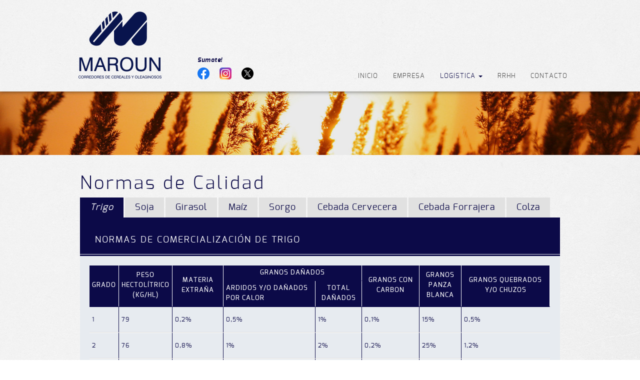

--- FILE ---
content_type: text/html; charset=UTF-8
request_url: https://www.maroun.com.ar/logistica/calidades/
body_size: 8531
content:
<!doctype html>
<html>
<head>
<meta charset="utf-8">
<meta http-equiv="X-UA-Compatible" content="IE=edge">
<meta name="viewport" content="width=device-width, initial-scale=1, maximum-scale=1">
<meta name="robots" content="all" />
<meta name="description" content="Maroun" />
<meta name="keywords" content="maroun" />

<link href="/css/bootstrap.min.css" rel="stylesheet">
<link href="/fontface/fontface.css" rel="stylesheet" type="text/css">
<link href="/css/styles.css?t=20211105?" rel="stylesheet" type="text/css">
<link rel="shortcut icon" href="/favicon.png" />
<link href="https://www.maroun.com.ar/images/facebook_post_2.jpg" rel="image_src" />

<meta property="og:url"                content="http://www.maroun.com.ar" />
<meta property="og:type"               content="website" />
<meta property="og:title"              content="Maroun - Corredores de Cereales y Oleaginosos" />
<meta property="og:description"        content="En MAROUN S.A constituimos un equipo de trabajo con una vasta y sólida experiencia en el sector agrícola.- Algunos de nuestros miembros llevan años de participación en el mercado de granos, lo cual consolida y potencia nuestra empresa." />
<meta property="og:locale"             content="es_ES" />
<meta property="og:image"              content="http://www.maroun.com.ar/images/facebook_post_2.jpg" />
<meta property="og:image:type"         content="image/jpeg" />
<meta property="og:image"              content="http://www.maroun.com.ar/images/slideshow/02.jpg" />
<meta property="og:image"              content="http://www.maroun.com.ar/images/slideshow/05.jpg" />
<meta property="fb:app_id"             content="1260443917454636" />

<link href="/css/smoothness/jquery-ui-1.8.22.custom.css" rel="stylesheet">
<script type="text/javascript" src="/js/basic.js"></script>

<script src="https://ajax.googleapis.com/ajax/libs/jquery/1.11.1/jquery.min.js"></script>
<script src="/js/bootstrap.min.js"></script>
<script type="text/javascript" src="/js/basic.js"></script>
<script type="text/javascript" src="/js/functions_dexter.js"></script>
<script type="text/javascript" src="/js/site.js"></script>

<!--[if lt IE 9]>
<script src="http://html5shiv.googlecode.com/svn/trunk/html5.js"></script>
<![endif]-->
<!--[if lte IE 8]>
	<script src="http://html5shiv.googlecode.com/svn/trunk/html5.js"></script>
	<link rel="stylesheet" type="text/css" href="/css/ie8.css">
<![endif]-->
<script type="text/javascript">
if (navigator.userAgent.toLowerCase().indexOf('chrome')!=-1) {
	document.write('<link rel="stylesheet" type="text/css" href="/css/chrome.css"/>');
}
</script>

<!-- Facebook Pixel Code -->
<script>
  !function(f,b,e,v,n,t,s)
  {if(f.fbq)return;n=f.fbq=function(){n.callMethod?
  n.callMethod.apply(n,arguments):n.queue.push(arguments)};
  if(!f._fbq)f._fbq=n;n.push=n;n.loaded=!0;n.version='2.0';
  n.queue=[];t=b.createElement(e);t.async=!0;
  t.src=v;s=b.getElementsByTagName(e)[0];
  s.parentNode.insertBefore(t,s)}(window, document,'script',
  'https://connect.facebook.net/en_US/fbevents.js');
  fbq('init', '1260443917454636');
  fbq('track', 'PageView');
</script>
<noscript>
<img height="1" width="1" style="display:none"
  src="https://www.facebook.com/tr?id=1260443917454636&ev=PageView&noscript=1"
/> </noscript>
<!-- End Facebook Pixel Code -->

<!-- Twitter universal website tag code -->
<script>
!function(e,t,n,s,u,a){e.twq||(s=e.twq=function(){s.exe?s.exe.apply(s,arguments):s.queue.push(arguments);
},s.version='1.1',s.queue=[],u=t.createElement(n),u.async=!0,u.src='//static.ads-twitter.com/uwt.js',
a=t.getElementsByTagName(n)[0],a.parentNode.insertBefore(u,a))}(window,document,'script');
// Insert Twitter Pixel ID and Standard Event data below
twq('init','o21as');
twq('track','PageView');
</script>
<!-- End Twitter universal website tag code --><script src="/js/tabs.js"></script>
<title>MAROUN S.A. | BAHIA BLANCA | BUENOS AIRES | ARGENTINA</title>
</head>
<body id="calidades">
<div id="container">
<nav role="navigation" id="mainheader" class="navbar navbar-default navbar-fixed-top">
      <div class="container-fluid">
        <div class="navbar-header">
          <button aria-controls="navbar" aria-expanded="false" data-target="#navbar" data-toggle="collapse" class="navbar-toggle collapsed" type="button">
            <span class="sr-only">Toggle navigation</span>
            <span class="icon-bar"></span>
            <span class="icon-bar"></span>
            <span class="icon-bar"></span>
          </button>
          <a href="/" class="navbar-brand" onClick="ga('send', 'event', 'Menu', 'Logo', '', 1)"><span class="logo"></span></a>
			
			<div class="nav-social-mobile">
				<span class="nav-social-title">Sumate!</span>
<ul>
	<li class="icon-facebook"><a href="https://www.facebook.com/marounagro" target="_blank" onClick="ga('send', 'event', 'Header', 'Facebook', '', 1)"><img src="/images/social_facebook.png" width="24" height="24" alt="Facebook"/></a>
	</li>

	<li class="icon-instagram"><a href="https://www.instagram.com/marounagro" target="_blank" onClick="ga('send', 'event', 'Header', 'Instagram', '', 1)"><img src="/images/social_instagram.png" width="24" height="24" alt="Instagram"/></a>
	</li>

	<li class="icon-twitter"><a href="https://twitter.com/marounagro" target="_blank" onClick="ga('send', 'event', 'Header', 'Twitter', '', 1)"><img src="/images/social_tw.png" width="24" height="24" alt="Twitter"/></a>
	</li>
</ul>			</div>
        </div>
		  
		   <div class="nav-social">
			<span class="nav-social-title">Sumate!</span>
<ul>
	<li class="icon-facebook"><a href="https://www.facebook.com/marounagro" target="_blank" onClick="ga('send', 'event', 'Header', 'Facebook', '', 1)"><img src="/images/social_facebook.png" width="24" height="24" alt="Facebook"/></a>
	</li>

	<li class="icon-instagram"><a href="https://www.instagram.com/marounagro" target="_blank" onClick="ga('send', 'event', 'Header', 'Instagram', '', 1)"><img src="/images/social_instagram.png" width="24" height="24" alt="Instagram"/></a>
	</li>

	<li class="icon-twitter"><a href="https://twitter.com/marounagro" target="_blank" onClick="ga('send', 'event', 'Header', 'Twitter', '', 1)"><img src="/images/social_tw.png" width="24" height="24" alt="Twitter"/></a>
	</li>
</ul>		</div>
		  
        <div class="navbar-collapse collapse" id="navbar">
          <ul class="nav navbar-nav">
            <!-- <li class="active"><a href="#">INICIO</a></li> -->
            <li class="inicioli"><a href="/" onClick="ga('send', 'event', 'Menu', 'Inicio', '', 1)">INICIO</a></li>
            <li><a href="/empresa/" onClick="ga('send', 'event', 'Menu', 'Empresa', '', 1)" class="butempresa">EMPRESA</a></li>
            <li class="dropdown">
              <a aria-expanded="false" role="button" data-toggle="dropdown" class="dropdown-toggle butlogistica" href="#">LOGISTICA <span class="caret"></span></a>
              <ul role="menu" class="dropdown-menu">
                <li><a href="/logistica/mapadepuertos/" onClick="ga('send', 'event', 'Menu', 'Logistica', 'MapaDePuertos', 1)">MAPA DE PUERTOS</a></li>
                
                <li><a href="/logistica/tarifas/" onClick="ga('send', 'event', 'Menu', 'Logistica', 'Tarifas', 1)">TARIFAS FLETES</a></li>
                <li><a href="/logistica/datosentregadores/" onClick="ga('send', 'event', 'Menu', 'Logistica', 'DatosEntregadores', 1)">DATOS ENTREGADORES</a></li>
                <li><a href="/logistica/datosacondicionadoras/" onClick="ga('send', 'event', 'Menu', 'Logistica', 'Distancias', 1)">DATOS ACONDICIONADORAS</a></li>
                <li><a href="/logistica/datosdestinos/" onClick="ga('send', 'event', 'Menu', 'Logistica', 'Distancias', 1)">DATOS DE DESTINOS</a></li>
                <li><a href="/logistica/datosmaroun/" onClick="ga('send', 'event', 'Menu', 'Logistica', 'Distancias', 1)">DATOS MAROUN S.A.</a></li>
                <li><a href="/logistica/calidades/" onClick="ga('send', 'event', 'Menu', 'Logistica', 'Distancias', 1)">STANDARD DE CALIDAD</a></li>
                
                
                <!-- <li class="divider"></li>
                <li class="dropdown-header">Nav header</li> -->
                
              </ul>
            </li>
   <!--           <li><a href="/informa/" onClick="ga('send', 'event', 'Menu', 'MarounInforma', '', 1)" class="butinforma">#MAROUNINFORMA</a></li> -->
            <li><a href="/rrhh/" onClick="ga('send', 'event', 'Menu', 'RRHH', '', 1)" class="butrrhh">RRHH</a></li>
            <li><a href="/contacto/" onClick="ga('send', 'event', 'Menu', 'Contacto', '', 1)" class="butcontacto">CONTACTO</a></li>
           
          </ul>
          
        </div><!--/.nav-collapse -->
      </div>
    </nav>

    <div class="mainslider">
   	  <div class="staticimage_fullwidth"><img src="/images/slideshow/slide_logistica.jpg" width="100%" alt="" />  </div>
    </div> <!-- close div mainslider -->

<div class="clearfix"></div>
<section>
<div class="content">

	<h1>Normas de Calidad</h1>
    <div class="mobilesuggestion">Esta página contiene demasiados datos para verlos comodamente en un dispositivo móvil, le recomendamos hacerlo en una computadora o usar su móvil de manera horizontal.</div>
     <br />
	<div id="tabContainer">
        <div id="tabs">
          <ul>
            <li id="tabHeader_1">Trigo</li>
            <li id="tabHeader_2">Soja</li>
            <li id="tabHeader_3">Girasol</li>
            <li id="tabHeader_4">Maíz</li>
            <li id="tabHeader_5">Sorgo</li>
            <li id="tabHeader_6">Cebada Cervecera</li>
            <li id="tabHeader_7">Cebada Forrajera</li>
            <li id="tabHeader_8">Colza</li>
          </ul>
        </div>
        <div id="tabscontent">
          <div class="tabpage" id="tabpage_1">
            <div class="tab_title">NORMAS DE COMERCIALIZACIÓN DE TRIGO</div>
            <div class="tab_line_undertitle">&nbsp;</div>
            <div class="inside_content_tab">       
               <table width="100%" border="0" cellspacing="0" cellpadding="5">
				<thead>
                <tr>
					<th rowspan="2">Grado</th>
					<th rowspan="2">Peso<br>Hectolítrico<br>(kg/hl)</th>
					<th rowspan="2">Materia Extraña</th>
					<th colspan="2" class="textcenter" style="border-bottom:1px solid #0c0a48;">Granos Dañados</th>
					<th rowspan="2">Granos con Carbon</th>
					<th rowspan="2">Granos<br>Panza Blanca</th>
					<th rowspan="2">Granos Quebrados y/o Chuzos</th>
				</tr>
				<tr>
					<th>Ardidos y/o Dañados por Calor</th>
					<th>Total Dañados</th>
				</tr>
                </thead>
                <tbody>
				<tr class="firstrow">
					<td>1</td>
					<td>79</td>
					<td>0,2%</td>
					<td>0,5%</td>
					<td>1%</td>
					<td>0,1%</td>
					<td>15%</td>
					<td>0,5%</td>
				</tr>  
				<tr>
					<td>2</td>
					<td>76</td>
					<td>0,8%</td>
					<td>1%</td>
					<td>2%</td>
					<td>0,2%</td>
					<td>25%</td>
					<td>1,2%</td>
				</tr>
				<tr class="lastrow">
					<td>3</td>
					<td>73</td>
					<td>1,5%</td>
					<td>1,5%</td>
					<td>3%</td>
					<td>0,3%</td>
					<td>40%</td>
					<td>2%</td>
				</tr>
                </tbody>
			</table>
			<br />
            <br />
			<table width="100%" border="0" cellspacing="0" cellpadding="5">
				<thead>
                <tr>
					<th colspan="2"><b>Fuera de Standard</b></th>
				</tr>
				<tr>
					<th width="44%">Rubro</th>
					<th width="56%">Descuento</th>
				</tr>
                </thead>
                <tbody>
				<tr class="firstrow">
					<td>Peso Hectolítrico</td>
					<td>2%</td>
				</tr>
				<tr>
					<td>Materias Extrañas</td>
					<td>1%</td>
				</tr>
				<tr>
					<td>Granos Ardidos y Dañados por Calor</td>
					<td>1,5%</td>
				</tr>
				<tr>
					<td>Total Dañados</td>
					<td>1%</td>
				</tr>
				<tr>
					<td>Quebrados y/o Chuzos</td>
					<td>0,5%</td>
				</tr>
				<tr>
					<td>Panza Blanca</td>
					<td>0,5%</td>
				</tr>
				<tr class="lastrow">
					<td>Granos con Carbón</td>
					<td>5%</td>
				</tr>
                </tbody>
               </table>
               <br/><br/>
<h3>Rubros de descuento por fuera de condición: las rebajas se calcularán de acuerdo a la tabla que se consigna a continuación:</h3>
               <br/>
               <table width="100%" border="0" cellspacing="0" cellpadding="5">
                <thead>
				<tr>
					<th width="44%">Rubro</th>
					<th width="56%">Descuento</th>
				</tr>
                </thead>
                <tbody>
				<tr class="firstrow">
					<td>Granos Picados</td>
					<td>2%</td>
				</tr>
				<tr>
					<td>Punta Sombreada por Tierra<br>(Según Intensidad)</td>
					<td>0,5% a 2%</td>
				</tr>
				<tr>
					<td>Punta Negra por Carbón<br>(Según Intensidad)</td>
					<td>1% a 6%</td>
				</tr>
				<tr>
					<td>Revolcado en Tierra<br>(Según Intensidad)</td>
					<td>0,5% a 2%</td>
				</tr>
				<tr>
					<td>Olores Objetables<br>(Según Intensidad)</td>
					<td>0,5% a 2%</td>
				</tr>
				<tr>
					<td>Semillas de Trebol de Olor</td>
					<td>2% de merma de peso y gastos de zarandeo</td>
				</tr>
				<tr class="lastrow">
					<td>Humedad</td>
					<td>Se aplicará la merma porcentual de peso correspondiente según tabla oficial vigente en el momento de la entrega. La tarifa de secado será convenida o fijada.</td>
				</tr>
                </tbody>
			</table>
			<br /><br />
			<h3>Bonificaciones y rebajas por proteina:</h3>
			<table width="100%" border="0" cellspacing="0" cellpadding="5">
				<thead>
                <tr>
					<th>Contenido Proteico(%)</th>
					<th>Bonificaciones (%)</th>
					<th>Rebajas (%)</th>
				</tr>
                </thead>
				<tbody>
                <tr class="firstrow">
					<td>mayor a 11</td>
					<td>2</td>
					<td>-</td>
				</tr>
				<tr>
					<td>11</td>
					<td>-</td>
					<td>-</td>
				</tr>
				<tr>
					<td>10,9</td>
					<td>-</td>
					<td>-</td>
				</tr>
				<tr>
					<td>10</td>
					<td>-</td>
					<td>2</td>
				</tr>
				<tr>
					<td>9,9</td>
					<td>-</td>
					<td>-</td>
				</tr>
				<tr>
					<td>9</td>
					<td>-</td>
					<td>3</td>
				</tr>
				<tr class="lastrow">
					<td>menor a 9</td>
					<td>-</td>
					<td>4</td>
				</tr>
                </tbody>
			</table>
            <br/><br />
<p>Las bonificaciones y rebajas establecidas se aplicarán sobre el grado que le corresponde por aplicación del estándar vigente.</p>
<p>Para lotes de peso hectolitro menor a <b>SETENTA Y CINCO KILOGRAMOS (75 kg.)</b> por hectolitro no se aplicarán bonificaciones por contenido proteico.</p>
<h3>12. APTITUD PANADERA:</h3>
<p>Las partes podrán establecer que se considerará fuera de grado al trigo cuyo gluten no tenga la capacidad de ligar durante el amasado o el levado, determinado mediante el sistema Glutomatic (AACC Nº 3812) o por cualquier otro método que dé resultados equivalentes. A tal efecto las partes deberán incluir como cláusula contractual lo siguiente:</p>
<p><b>"Contrato sujeto al Punto 12 del Estándar de Trigo Pan"</b>.</p>  
              </div>
          </div>
          <div class="tabpage" id="tabpage_2">
            <div class="tab_title">NORMAS DE COMERCIALIZACIÓN DE SOJA</div>
            <div class="tab_line_undertitle">&nbsp;</div>
            <div class="inside_content_tab">
            <table width="100%" border="0" cellspacing="0" cellpadding="5" class="calidades_table" id="calidades_soja">
            <colgroup>
                <col width="230">
                <col width="55" style="text-align:center;">
                <col width="96" style="text-align:center;">
                <col width="328">
                <col width="211">
  			</colgroup>
  <thead>
  	 <tr class="tableheadings">
        <th>RUBROS</th>
        <th>BASE</th>
        <th>TOLERANCIA</th>
        <th>REBAJAS</th>
        <th>MERMA</th>
  	</tr>
  </thead>
  <tbody>
  <tr class="firstrow">
    <td>Materias Extrañas</td>
    <td>1%</td>
    <td>3%</td>
    <td>Para valores superiores al 1,0% y hasta el 3,0% a razón del 1,0% por cada por ciento o fracción proporcional.  					Para valores superiores al 3,0% a razón del 1,5% por cada por ciento o fracción proporcional.</td>
    <td>&nbsp;</td>
  </tr>
  <tr>
					<td>incluido Tierra</td>
					<td>0,5%</td>
					<td>0,5%</td>
					<td>Para valores superiores al 0,5% a razón del 1,5% por cada por ciento o fracción proporcional.</td>
					<td>&nbsp;</td>
				</tr>
				<tr>
					<td>Granos Negros</td>
					<td>&nbsp;</td>
					<td>5%</td>
					<td>&nbsp;</td>
					<td>&nbsp;</td>
				</tr>
				<tr>
					<td>Granos Quebrados y/o Partidos</td>
					<td>20%</td>
					<td>30%</td>
					<td>Para valores superiores al 20,0% y hasta el 25,0% a razón del 0,25% por cada por ciento o fracción proporcional. Para valores superiores al 25,0% y hasta el 30,0% a razón del 0,5% por cada por ciento o fracción proporcional. Para valores superiores al 30,0% a razón del 0,75% por cada por ciento o fracción proporcional.</td>
					<td>&nbsp;</td>
				</tr>
				<tr>
					<td>Granos Dañados (brotados, fermentados y ardidos, por calor, podridos)</td>
					<td>5%</td>
					<td>5%</td>
					<td>Para valores superiores al 5,0% a razón del 1,0% por cada por ciento o fracción proporcional</td>
					<td>&nbsp;</td>
				</tr>
				<tr>
					<td>Incluido Granos Quemados o "Avería"</td>
					<td>&nbsp;</td>
					<td>1%</td>
					<td>Para valores superiores al 1,0% a razón del 1,0% por cada por ciento o fracción proporcional.</td>
					<td>&nbsp;</td>
				</tr>
				<tr>
					<td>Granos Verdes</td>
					<td>5%</td>
					<td>15%</td>
					<td>Para el rango de 5% a 10% a razón de 0,2% por cada punto o fracción proporcional. Para el rango de 10% a 15%, a razón de 0,3% por cada punto o fracción proporcional.</td>
					<td>&nbsp;</td>
				</tr>
				<tr>
					<td>Humedad</td>
					<td>&nbsp;</td>
					<td>13,5%</td>
					<td>&nbsp;</td>
					<td>Para mercadería recibida que exceda la tolerancia de recibo, se descontarán las mermas correspondientes, de acuerdo a las tablas establecidas.</td>
				</tr>
				<tr class="lastrow">
					<td>Chamico</td>
					<td>&nbsp;</td>
					<td>2 semillas (c/100 gr)</td>
					<td>&nbsp;</td>
					<td>Para mercadería recibida que exceda la tolerancia de recibo, se practicarán las mermas correspondientes.</td>
				</tr>
                
             </tbody>
</table>
            
            
              </div>
          </div>
          <div class="tabpage" id="tabpage_3">
            <div class="tab_title">NORMAS DE COMERCIALIZACIÓN DE GIRASOL</div>
            <div class="tab_line_undertitle">&nbsp;</div>
            <div class="inside_content_tab">
            <table width="100%" border="0" cellspacing="0" cellpadding="5" class="calidades_table" id="calidades_girasol">
				<tr>
					<th>RUBROS</th>
					<th>BASES</th>
					<th>TOLERANCIA DE RECIBO</th>
					<th>BONIFICACIONES</th>
					<th>REBAJAS</th>
					<th>OBSERVACIONES</th>
				</tr>					
				<tr>
					<td>Contenido de Materia Grasa S.S.S. y L. (1)</td>
					<td>42%</td>
					<td>&nbsp;</td>
					<td>Para valores superiores a 42% a razón de 2% por cada % o fracción proporcional.</td>
					<td>Para valores inferiores a 42% a razón de 2% por cada % o fracción proporcional.</td>
					<td>&nbsp;</td>
				</tr>
				<tr>
					<td rowspan="2">Acidez de la   Materia Grasa</td>
					<td>1,5 % (2)</td>
					<td>&nbsp;</td>
					<td>&nbsp;</td>
					<td>Para valores superiores a 1,5% a razón de 2,5% por c/ % o fracción proporcional.</td>
					<td>&nbsp;</td>
				</tr>
				<tr>
					<td>2,0 % (3)</td>
					<td>&nbsp;</td>
					<td>&nbsp;</td>
					<td>Para valores superiores a 2% a razón de 2,5% por c/% o fracción proporcional.</td>
					<td>&nbsp;</td>
				</tr>
				<tr>
					<td>Materias Extrañas</td>
					<td>&nbsp;</td>
					<td>3,0 %</td>
					<td>&nbsp;</td>
					<td>Hasta la tolerancia de recibo (3,0%) a razón de 1,0% por cada % o fracción proporcional.</td>
					<td>Para valores superiores a 3,0% se rebajará a razón de 1,5% por cada % o fracción proporcional.</td>
				</tr>
				<tr>
					<td>Humedad</td>
					<td>11,0%</td>
					<td>14,0%</td>
					<td>&nbsp;</td>
					<td>(4)</td>
					<td>&nbsp;</td>
				</tr>
				<tr>
					<td>Chamico</td>
					<td>Libre</td>
					<td>0,25%</td>
					<td>&nbsp;</td>
					<td>Se rebajará a razón de 0,1% por cada semilla en 100 gramos.</td>
					<td>Esta escala se aplicará asimismo para mercadería que exceda la tolerancia de recibo.</td>
				</tr>
			</table>
          </div>
          </div>
          <div class="tabpage" id="tabpage_4">
			<div class="tab_title">NORMAS DE COMERCIALIZACIÓN DE MAÍZ</div>
            <div class="tab_line_undertitle">&nbsp;</div>
            <div class="inside_content_tab">
            <h3 style="margin:0;">Tipos: Duro - Dentado</h3>
			<h3 style="margin:0;">Color: Colorado - Amarillo - Blanco</h3>
            <table width="100%" border="0" cellspacing="0" cellpadding="5" class="calidades_table" id="calidades_maiz">
				<tr>
					<th rowspan="2">Grado</th>
					<th rowspan="2">Peso Hectolítrico Mínimo<br>(Kg./hl.)</th>
					<th colspan="3" class="textcenter" style="border-bottom:1px solid #0c0a48; letter-spacing:0;">Tolerancias máximas para cada grado</th>
					<th rowspan="2">Tipo</th>
					<th rowspan="2">Color</th>
					<th rowspan="2">Granos picados</th>
					<th rowspan="2">Humedad</th>
				</tr>
				<tr>
					<th>Granos Dañados</th>
					<th>Granos Quebrados</th>
					<th>Materias Extrañas</th>
				</tr>
				<tr class="firstrow">
					<td>1</td>
					<td>75</td>
					<td>3,00%</td>
					<td>2,00%</td>
					<td>1,00%</td>
					<td>&nbsp;</td>
					<td>&nbsp;</td>
					<td>&nbsp;</td>
					<td>&nbsp;</td>
				</tr>  			
				<tr>
					<td>2</td>					
					<td>72</td>
					<td>5,00%</td>
					<td>3,00%</td>
					<td>1,50%</td>
					<td>5,00%</td>
					<td>5,00%</td>
					<td>3,00%</td>
					<td>14,5%</td>
				</tr>							
				<tr>
					<td>3</td>
					<td>69</td>
					<td>8,00%</td>
					<td>5,00%</td>
					<td>2,00%</td>
					<td>&nbsp;</td>
					<td>&nbsp;</td>
					<td>&nbsp;</td>
					<td>&nbsp;</td>
				</tr>
				<tr class="lastrow">
					<td>Descuento porcentual a aplicar por cada Kg. faltante de P.H. o sobre el porcentaje de excedente</td>
					<td>1,00</td>
					<td>1,00%</td>
					<td>0,25%</td>
					<td>1,00%</td>
					<td>0,25%</td>
					<td>0,25%</td>
					<td>1,00%</td>
					<td>Tarifa convenida y merma de secado y manipuleo</td>
				</tr>						
			  </table>
			<br /><br />
            <h3>Fuera de Standard</h3>
            <p>La mercadería que exceda las tolerancias establecidas, que presenten olores objetables, granos amohosados que esté tratada con productos que alteren su condición natural , o cualquier otra causa de calidad inferior, será considerada fuera de estándar.</p>
            
			<table width="100%" border="0" cellspacing="0" cellpadding="5" class="calidades_table">
				
				<tr>
					<th>Rubro</th>
					<th>Descuento</th>
				</tr>
				<tr class="firstrow">
					<td>Olores objetables (según intensidad)</td>
					<td>Desde 0,50% a 2,00%</td>
				</tr>
				<tr>
					<td>Granos amohosados (según intensidad)</td>
					<td>Desde 0,50% a 2,00%</td>
				</tr>
				<tr class="lastrow">
					<td>Chamico</td>
					<td>1,3 % de merma de peso y gastos. de zarandeo</td>
				</tr>
			</table>
          </div>
            </div>
          <div class="tabpage" id="tabpage_5">
            <div class="tab_title">NORMAS DE COMERCIALIZACIÓN DE SORGO</div>
            <div class="tab_line_undertitle">&nbsp;</div>
            <div class="inside_content_tab">
           	  <h3 style="margin:0;">Color: Colorado - Blanco</h3>
            	<table width="100%" border="0" cellspacing="0" cellpadding="5" class="calidades_table" id="calidades_maiz">
				<tr>
					<th rowspan="2">Grado</th>
					<th colspan="3" class="textcenter" style="border-bottom:1px solid #0c0a48;">Tolerancias para cada grado</th>
					<th rowspan="2">Granos picados</th>
					<th rowspan="2">Humedad</th>
				</tr>
				<tr>
					<th>Granos Dañados</th>
					<th>Mat. Ext. y Sorgo no granífero</th>
					<th>Granos Quebrados</th>
				</tr>
				<tr class="firstrow">
					<td>1</td>
					<td>2,00%</td>
					<td>2,00%</td>
					<td>3,00%</td>
					<td>&nbsp;</td>
					<td>&nbsp;</td>
				</tr>  			
				<tr>
					<td>2</td>					
					<td>4,00%</td>
					<td>3,00%</td>
					<td>5,00%</td>
					<td>1,00%</td>
					<td>15,0%</td>
				</tr>							
				<tr>
					<td>3</td>
					<td>6,00%</td>
					<td>4,00%</td>
					<td>7,00%</td>
					<td>&nbsp;</td>
					<td>&nbsp;</td>
				</tr>
				<tr class="lastrow">
					<td>Descuento por excedente</td>
					<td>1,00%</td>
					<td>1,00%</td>
					<td>0,50%</td>
					<td>1,00%</td>
					<td>Tarifa convenida y merma de secado y manipuleo</td>
				</tr>						
			  </table>
			<br /><br />
            <h3>Fuera de Standard</h3>
            <p>La mercadería que exceda las tolerancias establecidas, que presente olores comercialmente objetables, granos amohosados, que esté tratada con productos que alteren su condición natural, o que por cualquier otra causa sea de calidad inferior, será considerada fuera de estándar.</p>
            
			<table width="100%" border="0" cellspacing="0" cellpadding="5" class="calidades_table">
				
				<tr>
					<th>Rubro</th>
					<th>Descuento</th>
				</tr>
				<tr class="firstrow">
					<td>Olores objetables (según intensidad)</td>
					<td>Desde 0,50% a 2,00%</td>
				</tr>
				<tr>
					<td>Granos amohosados (según intensidad)</td>
					<td>Desde 0,50% a 2,00%</td>
				</tr>
				<tr class="lastrow">
					<td>Chamico</td>
					<td>Entre 3 y 10 semillas c/100 grs. de muestra: 3%<br>
					  Entre 11 y 20 semillas c/100 grs. de muestra: 5%<br>
					  Entre 21 y 50 semillas c/100 grs. de muestra: 10%<br>
					  Entre 51 y 65 semillas c/100 grs. de muestra: 15%<br>
					  Entre 66 y 80 semillas c/100 grs. de muestra: 20%<br>
					  Entre 81 y 100 semillas c/100 grs. de muestra: 25%<br>
				    Más de 100 semillas c/100 grs. de muestra: 30%</td>
				</tr>
			</table>
            </div>
          </div>
          <div class="tabpage" id="tabpage_6">
            <div class="tab_title">NORMAS DE COMERCIALIZACIÓN DE CEBADA CERVECERA</div>
            <div class="tab_line_undertitle">&nbsp;</div>
            <div class="inside_content_tab">
            <table width="100%" border="0" cellspacing="0" cellpadding="5" class="calidades_table" id="calidades_cebadacervecera">
				<tr>
					<th width="14%">RUBROS</th>
					<th width="7%">BASES</th>
					<th width="12%">TOLERANCIA DE RECIBO</th>
					<th width="20%">BONIFICACIONES</th>
					<th width="31%">REBAJAS</th>
					<th width="16%">OBSERVACIONES</th>
				</tr>					
				<tr class="firstrow">
					<td>Capacidad Germinativa</td>
				  <td>98% Mínimo</td>
					<td>95%<br />Mínimo</td>
					<td>&nbsp;</td>
					<td>Para valores inferiores al 98% y hasta 95% a razón del 0.5% por cada por ciento.</td>
					<td>&nbsp;</td>
				</tr>
				<tr>
				  <td>Granos Dañados</td>
				  <td>0,5%</td>
				  <td>1,5% <br /></td>
				  <td>Para valores inferiores al 0,5% a razon del 1% por cada por ciento o fracción proporcional.</td>
				  <td>Para valores superiores al 0,5% y hasta 1,5% a razón del 0,5% por cada % o fracción proporcional.</td>
				  <td>&nbsp;</td>
			    </tr>
				<tr>
					<td>Granos Quebrados, y/o Pelados</td>
					<td>1,5%</td>
					<td>4,0%  Máximo<br /></td>
					<td>Para valores inferiores al 1,5% a razon del 1% por cada por ciento o fracción proporcional.</td>
					<td>Para valores superiores al 1,5% y hasta el 4% a razón del 0,5% por cada % o fracción proporcional.</td>
					<td>&nbsp;</td>
				</tr>
				<tr>
					<td>Materias Extrañas</td>
					<td>0,5%</td>
					<td>1% <br />
Máximo</td>
					<td>&nbsp;</td>
					<td>Para valores superiores al 0,5% y hasta 1% a razón de 1% por cada por ciento o fracción proporcional.</td>
					<td>&nbsp;</td>
				</tr>
				<tr>
					<td>Carbón</td>
					<td>&nbsp;</td>
					<td>0,2% <br />
Máximo</td>
					<td>&nbsp;</td>
					<td>Para valores superiores al 0,2% a razón de 1% por cada por ciento o fracción proporcional.</td>
					<td>&nbsp;</td>
				</tr>
				<tr>
					<td>Granos Picados</td>
					<td>&nbsp;</td>
					<td>0,5% <br />
Máximo</td>
					<td>&nbsp;</td>
					<td>Para valores superiores al 0,5% a razón de 1% por cada por ciento o fracción proporcional.</td>
					<td>&nbsp;</td>
				</tr>
				<tr>
				  <td>Bajo Zaranda de dos coma dos milimetros (2,2mm)</td>
				  <td>&nbsp;</td>
				  <td>4,0% <br />
Máximo</td>
				  <td>Para valores inferiores a 4,0% a razon del 1% por cada por ciento o fracción proporcional.</td>
				  <td>Para valores superiores al 4,0% a razón de 1% por cada por ciento o fracción proporcional.</td>
				  <td>&nbsp;</td>
			    </tr>
				<tr>
				  <td>Calibre sobre Zaranda de dos coma cinco milimetros (2,5mm)</td>
				  <td>85%</td>
				  <td>80% <br /> 
				    Mínimo
</td>
				  <td>&nbsp;</td>
				  <td>Para valores inferiores al 85% y hasta el 80% a razón del 0,5% por cada por ciento.</td>
				  <td>&nbsp;</td>
			    </tr>
				<tr>
				  <td>Proteina Mínima S.S.S.</td>
				  <td>&nbsp;</td>
				  <td>9,5% Mínimo</td>
				  <td>&nbsp;</td>
				  <td>&nbsp;</td>
				  <td>&nbsp;</td>
			    </tr>
				<tr>
				  <td>Proteina Maxima S.S.S.</td>
				  <td>&nbsp;</td>
				  <td>13,0% <br />
Máximo</td>
				  <td>&nbsp;</td>
				  <td>&nbsp;</td>
				  <td>&nbsp;</td>
			    </tr>
				<tr class="lastrow">
				  <td>Humedad</td>
				  <td>12,0% Máximo</td>
				  <td>12,5% <br />
Máximo</td>
				  <td>Para valores inferiores a 12,0% a razon del 1,2% por cada % o fracción proporcional.</td>
				  <td colspan="2"><p>Para la mercaderia que exceda el DOCE COMA CINCO POR CIENTO (12,5%) se aplicará una merma conforme la siguiente formula:</p>
			      	<table width="100%" border="0" cellspacing="0" cellpadding="0" style="border:none !important;">
  <tr>
    <td width="21%" height="10" style="border:none !important; vertical-align:bottom; padding:0 !important;">MERMA (%) = </td>
    <td width="22%" style="text-align:center; border:none !important; vertical-align:bottom; padding:0 !important;"><u>(Hi - Hf) x 100</u></td>
    <td width="57%" style="border:none !important; vertical-align:bottom; padding:0 0 0 10px !important; text-align:left !important;">Hi: Humedad Inicial</td>
  </tr>
  <tr >
    <td height="10" style="border:none !important; padding:0 !important;">&nbsp;</td>
    <td style="text-align:center; border:none !important; vertical-align:top; padding:0 !important;">100 - Hf</td>
    <td style="border:none !important; vertical-align:top; padding:0 0 0 10px !important; text-align:left !important;">Hf: Humedad Final (12,0%)</td>
  </tr>
  </table>
                  <br /><p>Merma por manipuleo: adicionar 0,20%</p></td>
			    </tr>
			</table>
          </div>
          </div>
          <div class="tabpage" id="tabpage_7">
            <div class="tab_title">NORMAS DE COMERCIALIZACIÓN DE CEBADA FORRAJERA</div>
            <div class="tab_line_undertitle">&nbsp;</div>
            <div class="inside_content_tab">
            <table width="100%" border="0" cellspacing="0" cellpadding="5" class="calidades_table" id="calidades_cebadaforrajera">
            	<tr>
					<th rowspan="2">Grado</th>
					<th rowspan="2">Peso Hectolítrico Mínimo<br>(Kg.)</th>
					<th colspan="4" class="textcenter" style="border-bottom:1px solid #0c0a48; letter-spacing:0;">Tolerancias máximas para cada grado</th>
					<th rowspan="2">Granos picados</th>
					<th rowspan="2">Humedad</th>
					<th rowspan="2"><p>Arbitrajes establecidos. Descuentos (según intensidad)</p></th>
				</tr>
				<tr>
					<th>Materias Extrañas</th>
					<th>Granos Dañados</th>
					<th>Granos Pelados y/o rotos</th>
					<th>Granos con Carbón</th>
				</tr>
				<tr class="firstrow">
					<td>1</td>
					<td>62</td>
					<td>1,00%</td>
					<td><p>1,50%</p></td>
					<td>4%</td>
					<td>0,10%</td>
					<td>0,50%</td>
					<td>14,0%</td>
					<td rowspan="4" class="textcenter" style="vertical-align:middle; border-left:1px solid #DEDEDE; border-bottom:1px solid #0C0A48;"><p>Olores Comercialmente objetables </p>
					  <p>desde 0,5 a 2%</p>
				    <p>&nbsp;</p>
				    <p>Granos manchados</p>
				    <p>desde 0,5 a 2%</p></td>
				</tr>  			
				<tr>
					<td>2</td>					
					<td>59</td>
					<td><p>1,50%</p></td>
					<td>2,00%</td>
					<td>6,00%</td>
					<td>0,20%</td>
					<td>0,50%</td>
					<td>14,0%</td>
				</tr>							
				<tr>
					<td>3</td>
					<td>56</td>
					<td>2,00%</td>
					<td>3,00%</td>
					<td>8,00%</td>
					<td>0,30%</td>
					<td>0,50%</td>
					<td>14,0%</td>
				</tr>
				<tr class="lastrow">
					<td>Descuento porcentual a aplicar por cada Kg. faltante de PH o sobre el porcentaje de excedente</td>
					<td>2,00</td>
					<td>1,00%</td>
					<td>1,00%</td>
					<td>0,5%</td>
					<td>5,00%</td>
					<td>2,00%</td>
					<td>Merma y gastos de secada</td>
				</tr>						
			  </table>
            
            </div>
          </div>
          
          <div class="tabpage" id="tabpage_8">
            <div class="tab_title">NORMAS DE COMERCIALIZACIÓN DE COLZA</div>
            <div class="tab_line_undertitle">&nbsp;</div>
            <div class="inside_content_tab">
            <table width="100%" border="0" cellspacing="0" cellpadding="5" class="calidades_table" id="calidades_girasol">
				<tr>
					<th>RUBROS</th>
					<th>BASES</th>
					<th>TOLERANCIA DE RECIBO</th>
					<th>BONIFICACIONES</th>
					<th>REBAJAS</th>
					<th>OBSERVACIONES</th>
				</tr>					
				<tr>
					<td>Contenido de Materia Grasa S.S.S. y L. (1)</td>
					<td>43%</td>
					<td>&nbsp;</td>
					<td>Para valores superiores a 43% a razón de 1% por cada % o fracción proporcional.</td>
					<td>Para valores inferiores a 41% a razón de 1% por cada % o fracción proporcional.</td>
					<td>(1)             Sobre sustancia seca y limpia.</td>
				</tr>
				<tr>
					<td rowspan="2">Acidez de la   Materia Grasa</td>
					<td>1,0 %</td>
					<td>1,5%</td>
					<td>&nbsp;</td>
					<td>Para valores superiores a 1% y hasta 1,5 a razón de 2,5% por cada por ciento o fracción proporcional.<br>
				    Para valores superiores a 1% y hasta 1,5 a razón de 5% por cada por ciento o fracción proporcional.</td>
					<td>&nbsp;</td>
				</tr>
				<tr>
					<td>1, % (3)</td>
					<td>&nbsp;</td>
					<td>&nbsp;</td>
					<td>Para valores superiores a 1,5% y hasta 2% a razón de 2,5% por cada por ciento o fracción proporcional.</td>
					<td>(3) En             micromoles por gramo de grano base 8,5% de humedad.</td>
				</tr>
				<tr>
					<td>Materias Extrañas</td>
					<td>&nbsp;</td>
					<td>3,0 %</td>
					<td>&nbsp;</td>
					<td>Hasta la tolerancia de recibo (6%) a razón de 1% por cada por ciento o fracción proporcional. </td>
					<td>&nbsp;</td>
				</tr>
				<tr>
					<td>Humedad</td>
					<td>8,0%</td>
					<td>10,0%</td>
					<td>&nbsp;</td>
					<td>(4)</td>
					<td>&nbsp;</td>
				</tr>
				<tr>
					<td>Acido Erúcico</td>
					<td>-</td>
					<td>2,0%</td>
					<td>&nbsp;</td>
					<td>Para             contenidos superiores a 2% a razón de 2 puntos por cada por ciento             o fracción proporcional.</td>
					<td>&nbsp;</td>
				</tr>
				<tr>
				  <td>Glucosinolatos</td>
				  <td>-</td>
				  <td>20,0 (3)</td>
				  <td>&nbsp;</td>
				  <td>Para             contenidos superiores a 20 a razón de 1 punto por cada micromol en             exceso.</td>
				  <td>&nbsp;</td>
			    </tr>
			</table>
            <br/><br/>
<h3>Se establece un estándar de tres grados de acuerdo a las siguientes características:</h3>
               <br/>
               <table width="100%" border="0" cellspacing="0" cellpadding="5">
				<thead>
                <tr>
					<th rowspan="2">Grado</th>
					<th rowspan="2">Peso<br>Hectolítrico<br>(kg/hl)</th>
					<th rowspan="2">Materia Extraña</th>
					<th colspan="2" class="textcenter" style="border-bottom:1px solid #0c0a48;">Granos Dañados</th>
					<th rowspan="2">Granos con Carbon</th>
					<th rowspan="2">Granos<br>Panza Blanca</th>
					<th rowspan="2">Granos Quebrados y/o Chuzos</th>
				</tr>
				<tr>
					<th>Ardidos y/o Dañados por Calor</th>
					<th>Total Dañados</th>
				</tr>
                </thead>
                <tbody>
				<tr class="firstrow">
					<td>1</td>
					<td>79</td>
					<td>0,2%</td>
					<td>0,5%</td>
					<td>1%</td>
					<td>0,1%</td>
					<td>15%</td>
					<td>0,5%</td>
				</tr>  
				<tr>
					<td>2</td>
					<td>76</td>
					<td>0,8%</td>
					<td>1%</td>
					<td>2%</td>
					<td>0,2%</td>
					<td>25%</td>
					<td>1,2%</td>
				</tr>
				<tr class="lastrow">
					<td>3</td>
					<td>73</td>
					<td>1,5%</td>
					<td>1,5%</td>
					<td>3%</td>
					<td>0,3%</td>
					<td>40%</td>
					<td>2%</td>
				</tr>
                </tbody>
			</table>
            <br/><br />
<p>La mercadería que exceda las tolerancias máximas indicadas precedentemente para el grado 3, o las especificaciones indicadas a continuación, será considerada fuera de estandar.</p>
<h4><strong>Tolerancia de recibo</strong>:</h4>
<p>Las entregas de colza quedarán sujetas a las tolerancias de recibo que se establecen a continuación:</p>
<p>- Acidez de la materia grasa: Máximo UNO COMA     CINCO POR CIENTO (1,5%) </p>
<p> - Cuerpos extraños: Máximo CINCO POR CIENTO     (5%) </p>
<p> - Insectos y/o arácnidos vivos: Libre </p>
<p> - Acido erúcico: Máximo DOS POR CIENTO (2%) </p>
<p> - Glucosinolatos: Máximo VEINTE (20) micromoles /g de grano a OCHO COMA CINCO POR CIENTO (8,5%) de humedad. </p>

            </div>
          </div>
          
        </div>
  </div>
</div> <!-- close div content -->
</section>
<div class="clearfix"></div>
<footer>
<div class="bevelseparator"></div>
	
	
<div class="socialfooter">
	<ul>
		<li><a href="https://www.facebook.com/marounagro" target="_blank" onClick="ga('send', 'event', 'Footer', 'Facebook', '', 1)"><img src="/images/social_facebook.png" width="24" height="24" alt="Facebook"/></a></li>
		
		<li><a href="https://www.instagram.com/marounagro" target="_blank" onClick="ga('send', 'event', 'Footer', 'Instagram', '', 1)"><img src="/images/social_instagram.png" width="24" height="24" alt="Instagram"/></a></li>
		
		<li><a href="https://twitter.com/marounagro" target="_blank" onClick="ga('send', 'event', 'Footer', 'Twitter', '', 1)"><img src="/images/social_tw.png" width="24" height="24" alt="Twitter"/></a></li>
	</ul>
		
</div>	
<div class="line1">Av. Col&#243;n 369, Piso 5 y 6, Bah&#237;a Blanca, Prov. Bs. As., Argentina   | Tel&#233;fono:  (0291) 4556001 (Rotativas)</div>
<div class="line2">Copyright &copy; 2025 MAROUN S.A. - Todos los derechos reservados  |  <a id="site_credits" class="dexterlink" href="http://www.dextercomunicacion.com.ar">Creditos del Sitio</a> </div>
</footer>
<script>
  (function(i,s,o,g,r,a,m){i['GoogleAnalyticsObject']=r;i[r]=i[r]||function(){
  (i[r].q=i[r].q||[]).push(arguments)},i[r].l=1*new Date();a=s.createElement(o),
  m=s.getElementsByTagName(o)[0];a.async=1;a.src=g;m.parentNode.insertBefore(a,m)
  })(window,document,'script','//www.google-analytics.com/analytics.js','ga');

  ga('create', 'UA-3578510-20', 'maroun.com.ar');
  ga('send', 'pageview');

</script></div>
<!-- close div container -->
<script defer src="https://static.cloudflareinsights.com/beacon.min.js/vcd15cbe7772f49c399c6a5babf22c1241717689176015" integrity="sha512-ZpsOmlRQV6y907TI0dKBHq9Md29nnaEIPlkf84rnaERnq6zvWvPUqr2ft8M1aS28oN72PdrCzSjY4U6VaAw1EQ==" data-cf-beacon='{"version":"2024.11.0","token":"1a9d6f728d6e4952a5acc6e7a2fb153d","r":1,"server_timing":{"name":{"cfCacheStatus":true,"cfEdge":true,"cfExtPri":true,"cfL4":true,"cfOrigin":true,"cfSpeedBrain":true},"location_startswith":null}}' crossorigin="anonymous"></script>
</body>
</html>


--- FILE ---
content_type: text/css
request_url: https://www.maroun.com.ar/fontface/fontface.css
body_size: 39
content:
@font-face {
    font-family: 'exolight';
    src: url('exo-light-webfont.eot');
    src: url('exo-light-webfont.eot?#iefix') format('embedded-opentype'),
		url('exo-light-webfont.svg#exolight') format('svg'),
         url('exo-light-webfont.woff') format('woff'),
         url('exo-light-webfont.ttf') format('truetype');
         
    font-weight: 300;
    font-style: normal;

}

@font-face {
    font-family: 'exolightitalic';
    src: url('exo-lightitalic-webfont.eot');
    src: url('exo-lightitalic-webfont.eot?#iefix') format('embedded-opentype'),
		url('exo-lightitalic-webfont.svg#exolightitalic') format('svg'),
         url('exo-lightitalic-webfont.woff') format('woff'),
         url('exo-lightitalic-webfont.ttf') format('truetype');
         
    font-weight: 300;
    font-style: italic;

}

@font-face {
    font-family: 'exoregular';
    src: url('exo-regular-webfont.eot');
    src: url('exo-regular-webfont.eot?#iefix') format('embedded-opentype'),
         url('exo-regular-webfont.svg#exoregular') format('svg'),
         url('exo-regular-webfont.woff') format('woff'),
         url('exo-regular-webfont.ttf') format('truetype');
    font-weight: normal;
	font-weight: 400;
    font-style: normal;

}

@font-face {
    font-family: 'exoitalic';
    src: url('exo-italic-webfont.eot');
    src: url('exo-italic-webfont.eot?#iefix') format('embedded-opentype'),
		 url('exo-italic-webfont.svg#exoitalic') format('svg'),
         url('exo-italic-webfont.woff') format('woff'),
         url('exo-italic-webfont.ttf') format('truetype');      
    font-weight: 400;
    font-style: italic;

}

@font-face {
    font-family: 'exomedium';
    src: url('exo-medium-webfont.eot');
    src: url('exo-medium-webfont.eot?#iefix') format('embedded-opentype'),
		 url('exo-medium-webfont.svg#exomedium') format('svg'),
         url('exo-medium-webfont.woff') format('woff'),
         url('exo-medium-webfont.ttf') format('truetype');
    font-weight: 500;
    font-style: normal;

}

@font-face {
    font-family: 'exobolditalic';
    src: url('exo-bolditalic-webfont.eot');
    src: url('exo-bolditalic-webfont.eot?#iefix') format('embedded-opentype'),
		 url('exo-bolditalic-webfont.svg#exobolditalic') format('svg'),
         url('exo-bolditalic-webfont.woff') format('woff'),
         url('exo-bolditalic-webfont.ttf') format('truetype');
    font-weight: 700;
    font-style: italic;

}

--- FILE ---
content_type: text/css
request_url: https://www.maroun.com.ar/css/styles.css?t=20211105?
body_size: 13254
content:
@charset "UTF-8";
body {
	/* font: 100%/1.4 Verdana, Arial, Helvetica, sans-serif; */
	background-color: #FFFFFF;
	background-image:url(../images/background.jpg);
	background-position:center top;
	background-repeat:repeat;
	background-size:cover;
	margin: 0;
	padding: 0;
	color: #666666;
	color: #0c0a48;

	top:0;
	left:0;
	position:absolute;
	height:100%;
	width:100%;
	margin:0;
	font-family: 'exoregular', sans-serif;
	font-weight:400;
	letter-spacing:1px;
	font-size:12px;
	line-height:20px;
}

body {
	padding-top:62px;
}
@media (min-width: 768px) {
	body { padding-top:183px; }
}

/* DEXTER: EJEMPLO USO DE FONTFACE
 h1 { font-family: 'ReflexItalic', Helvetica, Arial, sans-serif; }
 END DEXTER COMMENT */

 /* OverWrite Bootstrap Setup */
 * { box-sizing:content-box; }

 /* End Overwrite */

.clearleft { clear:left; }
.clearright { clear:right; }
.clearfix { clear:both; }

/* ~~ Element/tag selectors ~~ */
ul, ol, dl { /* Due to variations between browsers, it's best practices to zero padding and margin on lists. For consistency, you can either specify the amounts you want here, or on the list items (LI, DT, DD) they contain. Remember that what you do here will cascade to the .nav list unless you write a more specific selector. */
	padding: 0;
	margin: 0;
}
h1, h2, h3, h4, h5, h6, p {
	margin-top: 0;	 /* removing the top margin gets around an issue where margins can escape from their containing block. The remaining bottom margin will hold it away from any elements that follow. */
	padding-left: 0; /* adding the padding to the sides of the elements within the blocks, instead of the block elements themselves, gets rid of any box model math. A nested block with side padding can also be used as an alternate method. */

}
h1, h2, h3, h4, h5, h6 { line-height:normal; }
.floatleft { float:left; }
.floatright { float:right; }

a img { /* this selector removes the default blue border displayed in some browsers around an image when it is surrounded by a link */
	border: none;
}
/* ~~ Styling for your site's links must remain in this order - including the group of selectors that create the hover effect. ~~ */
a:link {
	color: #444444;
	text-decoration: none; /* unless you style your links to look extremely unique, it's best to provide underlines for quick visual identification */
}
a:visited {
	color: #444444;
	text-decoration: none;
}
a:hover, a:active, a:focus { /* this group of selectors will give a keyboard navigator the same hover experience as the person using a mouse. */
	text-decoration: none;
	color:#0a0846;
}


a.menulink:link, a.menulink:visited, a.menulink:active { text-decoration:none; color:#444444; }
a.menulink:hover { text-decoration:none; color:#444444;  }

a.linkblueunder:link, a.linkblueunder:visited, a.linkblueunder:active { text-decoration:none; font-style:normal; color:#0a0846; }
a.linkblueunder:hover { text-decoration:underline; font-style:normal; color:#0a0846; }

a.linkblueunderlined:link, a.linkblueunderlined:visited, a.linkblueunderlined:active { text-decoration:underline; font-style:normal; color:#0a0846; }
a.linkblueunderlined:hover { text-decoration:underline; font-style:normal; color:#0a0846; }

a.buttonlink:link, a.buttonlink:visited, a.buttonlink:active { text-decoration:none; font-style:normal; color:#FBFBFA; }
a.buttonlink:hover { text-decoration:none; font-style:normal; color:#FBFBFA; }

a.dexterlink:link, a.dexterlink:visited, a.dexterlink:active { text-decoration:none; color:#5D5D5D; }
a.dexterlink:hover { text-decoration:none; color:#E98542;}


.fontDefault { font-family:Arial, Helvetica, sans-serif; }

.textcenter { text-align:center !important; }
.textleft { text-align:left !important; }
.textright { text-align:right !important; }

/* ~~ This fixed width container surrounds all other blocks ~~ */
#container {
	width: 100%;
	margin: 0 auto; /* the auto value on the sides, coupled with the width, centers the layout */
}

.red { color:red; }
.rojo { color:red; }
.coloruno { color:green; }
.colordos { color: #08207f; }
.colortres { color:green; }
.bold { font-weight: bold; }
.underline { text-decoration: underline !important; }

table { border-collapse:inherit !important; }

.mt10 { margin-top: 10px; }
.mt20 { margin-top: 20px; }
.mt30 { margin-top: 30px; }
.mt40 { margin-top: 40px; }
.mt50 { margin-top: 50px; }
.mt60 { margin-top: 60px; }


/* GENERAL
-------------------------------------------------------------------------------*/


.content { width:96%; margin:0 auto; padding:0 2%; position:relative; display: flex; flex-direction: row; flex-wrap: wrap; column-gap: 34px;  }

.content h1 { font-weight:300; font-size:26px; font-style:normal; font-family:"exolight"; letter-spacing:1px; margin-bottom:10px; margin-top:5px; line-height:normal; }
.content h2 { font-size:20px; font-weight:300; font-family:"exolightitalic"; letter-spacing:0.7px; font-style:italic; margin-bottom:5px; margin-top:15px; line-height:normal; }
.content h3 { font-size:18px; font-weight:400; font-family:"exoregular"; letter-spacing:2px; margin-bottom:5px; margin-top:15px; line-height:normal; }

.content h4 { font-size:14px; line-height:normal; }
.hideonmobile { display:none; }
.hideondesktop { display:block; }

@media (min-width: 768px) {
	.content h1 { font-size:30px; letter-spacing:2px; }
	.content h2 { font-size:23px; }

}

@media (min-width: 960px) {
	.content h1 { font-size:36px; letter-spacing:4px; }
	.content h2 { font-size:26px; }
	.hideonmobile { display:block; }
	.hideondesktop { display:none; }
}

section {clear:both; height:auto; margin:0 auto; max-width:960px; }

.bevelseparator {
    border-bottom: 1px solid #FFFDFD;
    border-top: 1px solid #CECDCC;
    height: 0;
    margin: 30px auto 15px;
    width: 100%;
}

.mediacolumna { padding-left:0; }
.centrar { margin:0 auto; }

.thebutton a { background:#0a0846; box-shadow:1px 1px 1px rgba(0, 0, 0, 0.75); color:#FFF; padding:10px 15px; text-transform:uppercase; }
.thebutton span { background-image:url("../images/but_arrow.png"); background-position:right 4px; background-repeat:no-repeat; padding-right:13px; }

.thebuttongrey { cursor:pointer; font-size:11px; letter-spacing:0.5px; font-family: "exoregular", sans-serif; vertical-align:bottom; border:1px solid #cfcfcf; -webkit-border-radius: 2px;-moz-border-radius: 2px; border-radius: 2px; color:#333333; background: #ffffff; padding:0 20px 5px 20px; height:19px; line-height:25px; /* Old browsers */

/* IE9 SVG, needs conditional override of 'filter' to 'none' */

background: url([data-uri]);

background: -moz-linear-gradient(top,  #ffffff 0%, #fdfdfd 60%, #ededed 98%, #dedede 100%); /* FF3.6+ */

background: -webkit-gradient(linear, left top, left bottom, color-stop(0%,#ffffff), color-stop(60%,#fdfdfd), color-stop(98%,#ededed), color-stop(100%,#dedede)); /* Chrome,Safari4+ */

background: -webkit-linear-gradient(top,  #ffffff 0%,#fdfdfd 60%,#ededed 98%,#dedede 100%); /* Chrome10+,Safari5.1+ */

background: -o-linear-gradient(top,  #ffffff 0%,#fdfdfd 60%,#ededed 98%,#dedede 100%); /* Opera 11.10+ */

background: -ms-linear-gradient(top,  #ffffff 0%,#fdfdfd 60%,#ededed 98%,#dedede 100%); /* IE10+ */

background: linear-gradient(to bottom,  #ffffff 0%,#fdfdfd 60%,#ededed 98%,#dedede 100%); /* W3C */

filter: progid:DXImageTransform.Microsoft.gradient( startColorstr='#ffffff', endColorstr='#dedede',GradientType=0 ); /* IE6-8 */

 }

.bluebutton { padding: 6px 20px 4px 20px; color: #ffffff; background-color: #0a0846; border-radius: 20px; box-shadow: 1px 2px 4px rgb(0 0 0 / 40%); border: none; }

.mobilesuggestion { display:block; color:#de1f26; padding:10px; border:1px solid #de1f26; }


#loading{
	position: fixed;
	width: 100%;
	height: 100vh;
	background: #fff
	url('http://www.maroun.com.ar/images/preloader.gif')
	 no-repeat center center;
	background-size: 330px 400px;
	z-index: 99999;
	margin-top: -62px;
}


@media (min-width: 768px) {
	.mobilesuggestion { display:none; }
	#loading { margin-top: -183px; }
}

.descarga { margin-top:20px; }
.descarga a:link, .descarga a:visited, .descarga a:hover { color: #FFFFFF; }
.btn-download { padding: 10px; color: #ffffff; background-color: #0a0846; border-radius: 20px; box-shadow: 1px 2px 4px rgb(0 0 0 / 40%); }



/* GENERAL - HEADER
-------------------------------------------------------------------------------*/



/* NEW HEADER */
#mainheader { -webkit-transition: all 0.4s ease; transition: all 0.4s ease; box-shadow:0 0 8px rgba(0, 0, 0, 0.6); }
.sticky { -webkit-transition: all 0.4s ease; transition: all 0.4s ease; }
.navbar { font-family: "exolight", sans-serif; font-weight:300; font-size:13px; letter-spacing:0.5px; }
.navbar-brand { padding:10px; height:40px; }

.dropdown-menu { font-size:11px; padding:0; }
.dropdown-menu li a { padding-left:12px; height:34px; line-height:34px; border-bottom:1px solid #e0e0e0; }
#navbar > ul > li { letter-spacing:1px; }


.navbar-toggle { margin-top:14px; }

.logo { width:60px; height:40px; display:block; background:url(../images/logo_movil.png); background-size:150px 40px; background-position:top left; background-repeat:no-repeat; padding:0; }
.logo-navidad { width:60px; height:40px; display:block; background:url(../images/logo_movil_navidad.png); background-size:150px 40px; background-position:top left; background-repeat:no-repeat; padding:0; }

@media only screen and (-webkit-min-device-pixel-ratio:1.5), only screen and (min-device-pixel-ratio:1.5) {
	.logo { background-image:url(../images/logo_movil_2x.png); background-size:150px 40px; background-position:top left; background-repeat:no-repeat; width:60px; height:40px; -webkit-transition:all 0.4s ease 0s; transition:all 0.4s ease 0s; }
	.logo-navidad { background-image:url(../images/logo_movil_2x_navidad.png); background-size:150px 40px; background-position:top left; background-repeat:no-repeat; width:60px; height:40px; -webkit-transition:all 0.4s ease 0s; transition:all 0.4s ease 0s; }

}

@media (-webkit-min-device-pixel-ratio: 2), (min-resolution: 192dpi) {
    .logo { background-image:url(../images/logo_movil_2x.png); background-size:150px 40px; background-position:top left; background-repeat:no-repeat; width:60px; height:40px; -webkit-transition:all 0.4s ease 0s; transition:all 0.4s ease 0s; }
    .logo-navidad { background-image:url(../images/logo_movil_2x_navidad.png); background-size:150px 40px; background-position:top left; background-repeat:no-repeat; width:60px; height:40px; -webkit-transition:all 0.4s ease 0s; transition:all 0.4s ease 0s; }
}

@media (min-width: 380px) {
	.logo { width:150px; }
	.logo-navidad { width:150px; }
}

@media (min-width: 768px) {
	.logo { width:166px; height:136px; display:block; padding:0; background:url(../images/logo.png); background-repeat:no-repeat; background-size:166px 136px; -webkit-transition:all 0.4s ease 0s; transition:all 0.4s ease 0s; }
	.logo-navidad { width:166px; height:136px; display:block; padding:0; background:url(../images/logo_navidad.png); background-repeat:no-repeat; background-size:166px 136px; -webkit-transition:all 0.4s ease 0s; transition:all 0.4s ease 0s; }

}

@media (min-width: 768px) and (-webkit-min-device-pixel-ratio: 2), (min-width: 768px) and (min-resolution: 192dpi) {
    .logo { background-image:url(../images/logo_2x.png) !important; }
    .logo-navidad { background-image:url(../images/logo_2x_navidad.png) !important; }
}




/* ----- */
.logo-escarapela { width:150px; height:40px; display:block; background:url(../images/logo_movil.png); background-size:150px 40px; background-position:top left; background-repeat:no-repeat; padding:0; }

@media only screen and (-webkit-min-device-pixel-ratio:1.5), only screen and (min-device-pixel-ratio:1.5) {
	.logo-escarapela { background-image:url(../images/logo_movil_2x.png); background-size:150px 40px; background-position:top left; background-repeat:no-repeat; width:150px; height:40px; -webkit-transition:all 0.4s ease 0s; transition:all 0.4s ease 0s; }
}

@media (-webkit-min-device-pixel-ratio: 2), (min-resolution: 192dpi) {
    .logo-escarapela { background-image:url(../images/logo_movil_2x.png); background-size:150px 40px; background-position:top left; background-repeat:no-repeat; width:150px; height:40px; -webkit-transition:all 0.4s ease 0s; transition:all 0.4s ease 0s; }
}

@media (min-width: 380px) {
	.logo-escarapela { width:150px; }
}

@media (min-width: 768px) {
	.logo-escarapela { width:200px; height:136px; display:block; padding:0; background:url(../images/logo-escarapela_2x.png); background-repeat:no-repeat; background-size:200px 136px; -webkit-transition:all 0.4s ease 0s; transition:all 0.4s ease 0s; }

}

@media (min-width: 768px) and (-webkit-min-device-pixel-ratio: 2), (min-width: 768px) and (min-resolution: 192dpi) {
    .logo-escarapela { background-image:url(../images/logo-escarapela_2x.png) !important; }
}
/* ----- */


.navbar-default { background-image:url(../images/background.jpg); background-position:center top; background-repeat:repeat; }

.navbar-default .navbar-nav > .active > a, .navbar-default .navbar-nav > .active > a:hover, .navbar-default .navbar-nav > .active > a:focus { color:#0a0846; background-color:transparent; }

.navbar-default .navbar-nav > li > a:hover,
.navbar-default .navbar-nav > li > a:focus {
  color: #0a0846;
  background-color: #eeeeee;
}

.navbar-default .navbar-nav > .open > a, .navbar-default .navbar-nav > .open > a:hover, .navbar-default .navbar-nav > .open > a:focus { background-color:transparent; color:#0a0846; border-color:#cccccc; }

.navbar-default .navbar-nav > li > a { border-bottom:1px solid #cccccc; color:#444444; transition:background-color 0.3s ease 0s, color 0.3s ease 0s, opacity 0.3s ease-in-out 0s; }

.navbar-default .navbar-nav > li:last-child > a { padding-right: 0; }

.navbar > .container .navbar-brand, .navbar > .container-fluid .navbar-brand { margin-left:0; }

.navbar-nav .open .dropdown-menu > li > a { line-height:34px; }

.nav-social-mobile { display: inline-block; margin-top: 10px; }
.nav-social-mobile ul { list-style:none; margin-top: 5px; }
.nav-social-mobile ul li { float: left; margin:0 10px 0 10px; display: block; }
.nav-social-mobile .nav-social-title { display: none;}
.nav-social { display: none; margin-top: 0; -webkit-transition:all 0.4s ease 0s; transition:all 0.4s ease 0s; }
.nav-social .nav-social-title { display:none; font-size:12px; font-style:italic; font-weight:700; font-family:'exobolditalic', sans-serif; font-style:italic; font-weight:700; color:#0a0846; margin-left:10px; }
.nav-social ul { list-style:none; margin-top: 5px; }
.nav-social ul li { float: left; margin:0 10px 0 10px; display: block; }

.navbar-fixed-bottom .navbar-collapse, .navbar-fixed-top .navbar-collapse { max-height: 100vh;}

@media (min-width: 768px) {
	.logo { width:166px; height:136px; display:block; padding:0; background:url(../images/logo_2x.png); background-repeat:no-repeat; background-size:166px 136px; -webkit-transition:all 0.4s ease 0s; transition:all 0.4s ease 0s; }
	.logo-navidad { width:166px; height:136px; display:block; padding:0; background:url(../images/logo_2x_navidad.png); background-repeat:no-repeat; background-size:166px 136px; -webkit-transition:all 0.4s ease 0s; transition:all 0.4s ease 0s; }
	.logo-escarapela { width:200px; height:136px; display:block; padding:0; background:url(../images/logo-escarapela_2x.png); background-repeat:no-repeat; background-size:200px 136px; -webkit-transition:all 0.4s ease 0s; transition:all 0.4s ease 0s; }
	.navbar-brand { padding:12px; }
	.navbar { /* min-height:105px; */ padding-top:20px; float:right; }
	#navbar { float:right; position: relative; }
	.navbar-header { margin-top:-10px; margin-right:30px; float:left; -webkit-transition:all 0.4s ease 0s; transition:all 0.4s ease 0s;  }
	.navbar-collapse { float:left; margin-top:108px; -webkit-transition:all 0.4s ease 0s; transition:all 0.4s ease 0s; }
	#mainheader { padding-bottom:12px; min-height:50px; height:150px; -webkit-transition: all 0.4s ease; transition: all 0.4s ease; }
	.sticky { height:50px !important; padding-top:15px; }
	.sticky .logo { width:83px; height:62px; display:block; background:url(../images/logo.png); background-repeat:no-repeat; background-size:83px 68px; padding:0; -webkit-transition:all 0.4s ease 0s; transition:all 0.4s ease 0s; }
	.sticky .logo-navidad { width:83px; height:62px; display:block; background:url(../images/logo_navidad.png); background-repeat:no-repeat; background-size:83px 68px; padding:0; -webkit-transition:all 0.4s ease 0s; transition:all 0.4s ease 0s; }
	.sticky .logo-escarapela { width:83px; height:62px; display:block; background:url(../images/logo.png); background-repeat:no-repeat; background-size:83px 68px; padding:0; -webkit-transition:all 0.4s ease 0s; transition:all 0.4s ease 0s; }
	.sticky .navbar-brand { padding-top:3px; height:60px; padding-bottom:0; }
	.sticky .navbar-nav > li > a { padding-bottom:0; padding-top:0; }
	.sticky .navbar-header { margin-top:-10px; margin-right:10px; -webkit-transition:all 0.4s ease 0s; transition:all 0.4s ease 0s; }
	.sticky .navbar-collapse { margin-top:15px; -webkit-transition:all 0.4s ease 0s; transition:all 0.4s ease 0s; }
	.container-fluid { width:96%; margin:auto; padding-left:2%; padding-right:2%; }
	.navbar-default .navbar-nav > li > a { border-bottom:none; }
	.navbar-default .navbar-nav > li > a:hover,
	.navbar-default .navbar-nav > li > a:focus { color: #0a0846; background-color: transparent; }

	.sticky .nav-social { margin-top:0; }
	.nav-social { margin-top: 90px; }
	.nav-social-mobile { display: none;}
	.nav-social .nav-social-title { display: block; }


}

@media only screen and (min-width: 768px) and (-webkit-min-device-pixel-ratio:1.5), only screen and (min-width: 768px) and (min-device-pixel-ratio:1.5) {
	.logo { background-image:url(../images/logo_2x.png)!important; background-size:contain; background-position:bottom left; background-repeat:no-repeat; width:120px; height:136px; -webkit-transition:all 0.4s ease 0s; transition:all 0.4s ease 0s; }
	.logo-navidad { background-image:url(../images/logo_2x_navidad.png)!important; background-size:166px 136px; background-position:top left; background-repeat:no-repeat; width:166px; height:136px; -webkit-transition:all 0.4s ease 0s; transition:all 0.4s ease 0s; }
	.logo-escarapela { background-image:url(../images/logo-escarapela_2x.png)!important; background-size:200px 136px; background-position:top left; background-repeat:no-repeat; width:200px; height:136px; -webkit-transition:all 0.4s ease 0s; transition:all 0.4s ease 0s; }

}

@media (min-width: 768px) and (max-width:869x) {
	.container-fluid { width: 100%; padding-left:0; padding-right: 0; }
	.navbar-header { margin-right: 0 !important; }
	.navbar-brand { padding-right: 8px;}
    .nav-social { display: none; }
    .navbar-header .logo { width: 120px;}


}

@media (min-width: 870px) and (max-width:920px) {
    .nav-social { display: none; }
    #home .nav-social { display: inline-block; }
    .nav-social .icon-instagram { display: none; }
    .navbar-header { margin-right: 0; }
    .container-fluid { padding: 0; }
    .navbar-header .logo { width: 166px; }
}

@media (min-width: 920px) {
.nav-social { display: inline-block; }
.nav-social .icon-instagram { display: none; }
#home .nav-social .icon-instagram { display: block; }
.navbar-header .logo { width: 166px; }
}

@media (min-width: 960px) {
    .nav-social .icon-instagram { display: block; }
}

@media (min-width: 996px) {
 .navbar-header { margin-top:-10px; margin-right:50px !important; }
 .sticky .navbar-header { margin-top:-10px; margin-right:50px !important; -webkit-transition:all 0.4s ease 0s; transition:all 0.4s ease 0s; }
 .container-fluid { width:990px; margin:auto; padding: 0; }
}

/* END NEW HEADER */
.topshadow { width:100%; position:absolute; z-index:99; height:12px; font-size:0; }

#useraccess { display:block; float:none; color:#777777; font-size:11px; margin-top:15px; letter-spacing:0.5px; position:relative; top:0px; -webkit-transition:all 0.4s ease 0s; transition:all 0.4s ease 0s; width:350px; }
#useraccess .forgetpassword { float:none; font-size:11px; color:#969696; margin-right:100px; margin-top:3px; letter-spacing:0.5px; }
#useraccess form { margin-bottom:0; }
.sticky #useraccess { }

.inputheaderfielduser { height:22px; background:#FFF; border:1px solid #cfcfcf; width:250px; padding-left:5px; padding-right:5px; margin-right:10px; -webkit-border-radius: 16px; -moz-border-radius: 16px; border-radius:16px; }
.inputheaderfieldpassword { height:22px; background:#FFF; border:1px solid #cfcfcf; width:225px; padding-left:5px; padding-right:5px; margin-right:8px; -webkit-border-radius: 16px; -moz-border-radius: 16px; border-radius:16px; }
#useraccess .thebuttongrey { -webkit-border-radius: 16px; -moz-border-radius: 16px; border-radius:16px; }
#useraccess input { outline:0; margin-bottom: 10px; }
#useraccess .mensaje_user { color:#900; font-size:10px; margin-left:50px; }

#lugar-fecha { position: absolute; right: 10px; top: -120px; color: #777777; font-size: 12px; font-family: 'exobolditalic', sans-serif; }

:focus {
  outline-color: transparent;
  outline-style: none;
}

@media (min-width: 768px) {
	#useraccess { width:auto; }
    #useraccess input { margin-bottom: auto; }
    #useraccess .forgetpassword { font-size:9px; }
    .inputheaderfieldpassword { width: 80px; }
    .inputheaderfielduser { width: 92px;}
    #useraccess { width: auto; }
}
 @media (min-width: 768px) {
	.sticky #useraccess { top:-200px; -webkit-transition:all 0.4s ease 0s; transition:all 0.4s ease 0s; }
	#useraccess { display:block; color:#777777; font-size:11px; margin-top:45px; letter-spacing:0.5px; position:absolute; top:-130px; right: 0; -webkit-transition:all 0.4s ease 0s; transition:all 0.4s ease 0s; }
	#useraccess .forgetpassword { float:right; font-size:9px; color:#969696; margin-right:100px; margin-top:3px; letter-spacing:0.5px; }
 }


/* POP-UP / POPUP
-------------------------------------------------------------------------------*/

#popup_wrapper { position: fixed;
top: 0;
bottom: 0;
left: 0;
right: 0;
background: rgba(0,0,0,0.5);
z-index: 99999;
}

.popup_estructura { padding: 20px; position: fixed; background-color: #CCCCCC; background-image:url(../images/background.jpg); background-position: center top; background-repeat: repeat; background-size: cover; width: 80%; top:50%; left: 50%; -webkit-transform: translate(-50%, -50%);-ms-transform: translate(-50%, -50%); transform: translate(-50%, -50%); }
.popup_estructura .close { width: 24px; height: 24px; padding: 5px; position: absolute; top:10px; right: 10px; }
.popup_contenido { color: #333333; text-align: center;  display: block; width: 95%; max-width: 920px; margin: 0 auto;}
.popup_contenido ul { list-style:none; }
.popup_contenido a { color: #0c0a48; text-decoration: underline !important; }
.popup_contenido a:hover { text-decoration: underline; }
.popup_contenido .titulo1 { font-size: 16px; margin-bottom: 20px; text-align: center; font-weight:400; letter-spacing: 1px;}
.popup_contenido .titulo2 { font-size: 12px; margin-bottom: 20px; font-weight:400; letter-spacing: 1px; font-size:12px; line-height:20px; }
.popup_contenido .texto3 { font-size: 10px; text-align: center;}
.popup_contenido .nomostrar { text-align: center; }

@media (min-width: 768px) {
    .popup_estructura { width: 640px; padding: 40px; }
	.popup_contenido .titulo1 { font-size: 16px; }
    .popup_contenido .titulo2 { font-size: 12px; }
    .popup_contenido .texto3 { font-size: 12px; }

}
@media (min-width: 980px) {

}



/* HOME
-------------------------------------------------------------------------------*/


#home .content { height:auto; }
#home .mainslider { margin-bottom: auto; }
#home { line-height:18px !important; }
#home .carousel-indicators { display:none; }
#home .content h4 { font-size:18px; float:left; }
#home .carousel-caption { bottom: auto; top:50%; transform: translateY(-50%); padding: 0; }
#home .carousel-caption h2 { margin:0;}

.box { box-shadow:0 2px 4px rgba(0, 0, 0, 0.2); }
.box_large { width:100%; background:url(../images/bg_box_larger.jpg); background-repeat:repeat; background-position:center 60px; min-height:160px; border-radius:14px; overflow:hidden; margin-bottom:30px; }
.box_medium { width:100%; background:url(../images/bg_box_larger.jpg); background-repeat:repeat; background-position:center 60px; min-height:160px; border-radius:14px; overflow:hidden; margin-bottom:30px; }
.box_full { width:100%; background:url(../images/bg_box_larger.jpg); background-repeat:repeat; background-position:center 60px; min-height:160px; border-radius:14px; overflow:hidden; margin-bottom:30px; }
.box_arrow_down { background-repeat:no-repeat; width:17px; height:7px; position:absolute; left:20px; top:60px; }

.box_title { height:60px; width:100%; color:#FFFFFF; display:block; }
.box_title h4 { color:#FFFFFF; font-weight:400; font-size:20px; padding-top:19px; margin-left:11px; min-height:32px; }
.box_bgazul { background:#0a0846; }
.box_bgceleste { background:#2ca3db; }
.box_bgnaranja { background:#e86f50; }
.box_bgverde { background:#0dbdb5; }
.box_content { color:#0A0846; padding:20px 5px; }

.icon_analytics h4 { background-image:url(../images/icons/chart_2x.png); background-repeat:no-repeat; background-size: 36px 36px; background-position:left 10px; padding-left:53px; }


.box_pizarra { width:100%; position:relative; letter-spacing:0; }
.box_pizarra .box_title { background:#0a0846; }
.box_pizarra .box_title h4 { background-image:url(../images/icons/chart_2x.png); background-repeat:no-repeat; background-size: 36px 36px; background-position:left 10px; padding-left:53px; line-height:normal; }
.box_pizarra .box_arrow_down { background:url(../images/arrow_down_azul_2x.png); background-size: 17px 7px; }
.box_pizarra .box_content { height:290px; }
.box_pizarra .fecha { font-size:10px; }


.box_cbot { width:100%; position:relative; }
.box_cbot .box_title { background:#0a0846; }
.box_cbot .box_title h4 { background-image:url(../images/icons/chart_2x.png); background-repeat:no-repeat; background-size: 36px 36px; background-position:left 10px; padding-left:53px; line-height:normal; }
.box_cbot .box_arrow_down { background:url(../images/arrow_down_azul_2x.png); background-size: 17px 7px; }
.box_cbot .box_content { height:270px; }

.box_matba { width:100%; position:relative; }
.box_matba .box_title { background:#0a0846; }
.box_matba .box_title h4 { background-image:url(../images/icons/chart_2x.png); background-repeat:no-repeat; background-size: 36px 36px; background-position:left 10px; padding-left:53px; line-height:normal; }
.box_matba .box_arrow_down { background:url(../images/arrow_down_azul_2x.png); background-size: 17px 7px; }
.box_matba .box_content { height:235px; }

.box_dolar { width:100%; position:relative; }
.box_dolar .box_title { /* background:#0dbdb5;  background:#0d9890; */ background:#0a0846;  }
.box_dolar .box_title h4 { background-image:url(../images/icons/moneda_2x.png); background-repeat:no-repeat; background-size: 36px 36px; background-position:left 10px; padding-left:53px; line-height:normal; }
.box_dolar .box_arrow_down { background:url(../images/arrow_down_azul_2x.png); background-size: 17px 7px; }
.box_dolar .box_content { height:70px; }
.box_dolar .fechadivisas { float:right; margin-right:20px; margin-top:22px; line-height: 24px; display:none; }  
 
@media (max-width: 350px) {
   .box_dolar .fechadivisas { display: none; }  
}

@media (min-width: 960px) {
.box_dolar_banner { height: 45px; width: 100%; position: relative; display: flex; flex-direction: row; margin-bottom: 30px; border-radius: 11px;  }
.box_dolar_banner .box_content { height:21px; width: 600px; padding: 14px 10px 10px 20px; font-size: 13px; display: block; }
.box_dolar_banner .box_content .inner-flex { display: flex; justify-content: space-between; width: 100%;  }
.box_dolar_banner .box_title { background:#0a0846; height: 25px; width: 300px; padding: 10px; border-radius: 11px; }
.box_dolar_banner .box_title h4 { background-image:url(../images/icons/moneda_2x.png); background-repeat:no-repeat; background-size: 18px 18px; background-position:left 2px; padding: 0; padding-left:30px; line-height:0; padding-top:14px; }
.box_dolar_banner .fechadivisas { margin-left:10px; display: inline-block; padding-top:14px; line-height: 0; }
}

.box_noticias { width:100%; position:relative; display:block; }
.box_noticias .box_title { background:#0a0846; }
.box_noticias .box_title h4 { background-image:url("../images/icons/hashtag_2x.png"); background-repeat:no-repeat; background-size: 36px 36px; background-position:left 10px; padding-left:53px; margin-bottom:0 !important; }
.box_noticias .box_arrow_down { background:url(../images/arrow_down_azul_2x.png); background-size: 17px 7px; }
.box_noticias .box_content { height:auto; padding:20px 5px 12px 5px; overflow:hidden; }
.box_noticias .box_content td { padding-bottom:10px; }

.box_twitter { width:100%; position:relative; display:block; }
.box_twitter .box_title { background:#3578ea; }
.box_twitter .box_title h4 { background-image:url("../images/icons/twitter_2x.png"); background-repeat:no-repeat; background-size: 36px 36px; background-position:left 10px; padding-left:53px; margin-bottom:0 !important; }
.box_twitter .box_arrow_down { background:url("../images/arrow_down_twitter_2x.png"); background-size: 17px 7px; }
.box_twitter .box_content { height:300px; padding:10px; overflow:hidden; text-align: center; }
.box_twitter .box_content td { padding-bottom:15px; }
.box_twitter .box_content iframe { height: 280px !important; width: 80% !important; }


.box_publicidad { position:absolute; top:200px; right:0; background-position:0 !important; }
.box_publicidad .box_title { background:#0a0846; }
.box_publicidad .box_title h4 { background-image:url(../images/icons/noticias.png); background-repeat:no-repeat; background-position:left 10px; padding-left:53px; margin-bottom:0 !important; }
.box_publicidad .box_arrow_down { background:url(../images/arrow_down_azul_2x.png); background-size: 17px 7px; }
.box_publicidad .box_content { height:auto; padding:13px 5px 12px 5px; overflow:hidden; }

.box_clima { width:100%; position:relative; }
.box_clima .box_title { background:#2ca3db; }
.box_clima .box_title h4 { background-image:url(../images/icons/clima_2x.png); background-size: 36px 36px; background-repeat:no-repeat; background-position:left 10px; padding-left:53px ; line-height:normal; }
.box_clima .box_arrow_down { background:url(../images/arrow_down_celeste_2x.png); background-size: 17px 7px; }
.box_clima .box_content { height:260px; padding:15px 0; }

.box_location { width:100%; position:relative; }
.box_location .box_title { background:#e86f50; }
.box_location .box_title h4 { background-image:url(../images/icons/location_2x.png); background-size: 36px 36px; background-repeat:no-repeat; background-position:left 10px; padding-left:53px; margin-bottom:0 !important; }
.box_location .box_arrow_down { background:url(../images/arrow_down_naranja_2x.png); background-size: 17px 7px; }
.box_location .box_content { height:170px; padding:0; overflow:hidden; }
.box_location .box_content img { margin-top:-70px; }
.box_location .homemapa { height:100%; width:100%; background-image:url(../images/home_mapa_v3.jpg); background-repeat:no-repeat; background-position:center; background-size:cover; display:block; }

.box_links { width:100%; position:relative; }
.box_links .box_title { /* background:#0dbdb5; */ background:#0d9890; }
.box_links .box_title h4 { background-image:url(../images/icons/links_2x.png); background-size: 36px 36px; background-repeat:no-repeat; background-position:left 10px; padding-left:53px; line-height:normal; }
.box_links .box_arrow_down { background:url(../images/arrow_down_verde_2x.png); background-size: 17px 7px; }
.box_links .box_content { /* height:65px; */ height:auto; padding:10px 0; }
.box_links ul { list-style:none; padding:5px 10px 10px; min-height:54px; }
.box_links ul li { float:left; display:block; margin-left:15px; margin-right:15px; margin-bottom:15px; height:54px; line-height:54px; }
.box_links li img { vertical-align:middle; }

.fecha_hora { margin:0 auto; width:200px; text-align:center; position:relative; top:auto; }

/*WIDGET CLIMA */
.widget_hp { float:left; }
.widgetrosario { display:block; }
#h_37c72b217f2f3949573ff62a8e90dce2 { text-decoration:none !important; }
#h_a3909f06db95e5db7f66c9e2662cc4b0 { text-decoration:none !important; }
#h_5971727a582d0e7bdb2fd297368fb746 { text-decoration:none !important; }
/* END */


.table_home { width:100%; font-weight:400; font-size:11px; }
.table_home th { font-weight:400; text-align:center; border-bottom:2px solid #0A0846; text-transform:uppercase; padding-bottom:4px; letter-spacing:0; font-size:12px; }
.table_home th:first-child { text-align:left !important; padding-left:3px; }
.table_home td { text-align:center; border-bottom:1px solid #DEDEDE; border-top:1px solid #FBFBFB; padding-bottom:3px; padding-top:3px; }
.table_home td:first-child { text-align:left !important; padding-left:3px; }
.table_home .firstrow td { border-top:none; padding-top:6px; }
.table_home .lastrow td { border-bottom:none; }
.box_content p { margin:0; padding:0; }

.linkicons { list-style:none; }
.linkicons li { float:left; margin-left:26px; }
.linkicons li:first-child { margin-left:0 !important; }

.micon { float:right; margin-right:20px; margin-top:20px; }

.box_pizarra .table_home td { font-size:10px; }
.pizarra_ciudad { font-size:12px !important; }
.borderleftmobile { border-left:1px solid #0a0846; }

#floatWA { display: inline; position: fixed; top: 240px; right: 10px; z-index: 1000; }

@media only screen and (max-device-width: 359px) and (orientation: portrait) {
	.widgetrosario { display:none; }
}

@media only screen and (min-device-width: 320px) and (orientation: landscape) {
	.box_dolar .fechadivisas { display:block; }
}

@media (min-width: 768px) {
    #floatWA { top:190px; }
    #home .carousel-caption { padding: 0; }
	.box_content { padding:25px; }
	.box_clima .box_content { height:250px; padding:16px 20px; }
	.box_noticias .box_content { height:90px; padding:20px 25px; overflow:hidden; display:block; }
	.box_twitter .box_content { padding:10px; overflow:hidden; display:block; width: 90% !important; }
	.widgetrosario { display:block; }
	.box_location .homemapa { background-size:cover; background-position:center -90px; }
	.box_dolar .fechadivisas { display:block; }
	.table_home { font-size:13px; }
	.table_home th { font-size:13px; letter-spacing:0.5px; }
	.box_pizarra .table_home td { font-size:13px; }
	.pizarra_ciudad { font-size:13px !important; }
	.borderleftmobile { border-left:0; }
}
@media (min-width: 980px) {
	.box_large { width:534px; margin-bottom:30px; }
	.box_medium { width:392px; margin-bottom:30px; background-repeat:repeat-y; background-size:cover; }
	.box_full { margin-bottom:30px; }
    /*
	.box_pizarra { position:absolute; top:0; left:0; }
	.box_cbot { position:absolute; top:430px; left:0; }
	.box_matba { position:absolute; top:840px; left:0; }
	.box_dolar { position:absolute; top:0; right:0; }
	.box_noticias { position:absolute; top:210px; right:0; background-position:0 !important; display:block; }
	.box_twitter { position:absolute; top:430px; right:0; background-position:0 !important; display:block; }
    .box_location { position:absolute; top:1215px; right:0; }
    .box_links { position:absolute; top:1215px; left:0; }
    .box_clima { position:absolute; top:840px; right:0; }
    */
	.box_twitter .box_content { height: 300px; }
	.box_twitter .box_content iframe { height: 280px !important; width: 100% !important; }


	.box_location .box_content { height: 170px; }

	.box_links .box_content { padding:10px 20px; height: 150px; }


	.box_location .homemapa { background-size:577px 180px; background-position:center -10px; }
	.table_home th { letter-spacing:0.5px; }
	.box_pizarra .fecha { font-size:13px; }
}






/* SLIDER
-------------------------------------------------------------------------------*/
.mainslider { margin-bottom: 34px; position:relative; }
.mainslider h2 { font-size: 14px; color:#fafafa; text-shadow:1px 1px 2px rgba(0, 0, 0, 0.5); line-height:18px; font-style:italic; font-weight:700; font-family:"exobolditalic"; }
.carousel-indicators { bottom:0; }

@media (min-width: 768px) {
	.mainslider h2 { font-size: 36px; line-height:36px; }
}

@media (min-width: 960px) {
	.mainslider h2 { font-size: 56px; line-height:56px; }
}

.textoverslide_line1 { position:absolute; left:140px; /* final position left:30% */ left:20%; top:140px; color:#fafafa; text-shadow:1px 1px 2px rgba(0, 0, 0, 0.5); font-size:56px; line-height:56px; font-style:italic; font-weight:700; font-family:"exobolditalic"; z-index:99; opacity:0; }
.textoverslide_line2 { position:absolute; left:170px; /* final position left:32% */ left:22%; top:190px; color:#fafafa; text-shadow:1px 1px 2px rgba(0, 0, 0, 0.5); font-size:56px; line-height:56px; font-style:italic; font-weight:700; font-family:"exobolditalic"; z-index:99; opacity:0; }
.textoverslide_line3 { position:absolute; left:170px; /* final position left:38% */ left:28%; top:240px; color:#fafafa; text-shadow:1px 1px 2px rgba(0, 0, 0, 0.5); font-size:56px; line-height:56px; font-style:italic; font-weight:700; font-family:"exobolditalic"; z-index:99; opacity:0; }
.textoverslide_line4 { position:absolute; left:170px; left:30%; top:290px; color:#fafafa; text-shadow:1px 1px 2px rgba(0, 0, 0, 0.5); font-size:56px; line-height:56px; font-style:italic; font-weight:700; font-family:"exobolditalic"; z-index:99; opacity:1; }
.textoverslide_line5 { position:absolute; left:50px; left:6%; top:320px; color:#fafafa; text-shadow:1px 1px 2px rgba(0, 0, 0, 0.5); font-size:56px; line-height:56px; font-style:italic; font-weight:700; font-family:"exobolditalic"; z-index:99; opacity:1; }

.carousel-inner > .item > a > img, .carousel-inner > .item > img, .img-responsive { width:100%; max-width:none; min-width: 800px; }

/* BANNER NOTICIAS
-------------------------------------------------------------------------------*/

.banner-noticias { margin-bottom:34px; background-color: #e4e4e4; }



/* MENU
-------------------------------------------------------------------------------*/

#home #navbar .inicioli { display:none; }
#home #navbar ul li:nth-child(2):before { content:none !important; }
#empresa .butempresa { text-decoration:none; color:#0a0846; }
#mapadepuertos #navbar .butlogistica, #mapadepuertos #navbar .butmapadepuertos { text-decoration:none; color:#0a0846; }
#distancias #navbar .butlogistica, #distancias #navbar .butdistancias { text-decoration:none; color:#0a0846; }
#tarifascatac #navbar .butlogistica, #tarifascatac #navbar .buttarifascatac { text-decoration:none; color:#0a0846; }
#datosentregadores #navbar .butlogistica, #datosentregadores #navbar .butdatosentregadores { text-decoration:none; color:#0a0846; }
#datosacondicionadoras #navbar .butlogistica, #datosacondicionadoras #navbar .butdatosacondicionadoras { text-decoration:none; color:#0a0846; }
#datosdestinos #navbar .butlogistica, #datosdestinos #navbar .butdatosdestinos { text-decoration:none; color:#0a0846; }
#datosmaroun #navbar .butlogistica, #datosmaroun #navbar .butdatosmaroun { text-decoration:none; color:#0a0846; }
#calidades #navbar .butlogistica, #calidades #navbar .butcalidades { text-decoration:none; color:#0a0846; }
#clima #navbar .butclima { text-decoration:none; color:#0a0846; }
#rrhh .butrrhh { text-decoration:none; color:#0a0846; }
#contacto #navbar .butcontacto { text-decoration:none; color:#0a0846; }
#marouninforma #navbar .butinforma { text-decoration:none; color:#0a0846; }
.butinforma { font-style:italic; font-weight:700; font-family: 'exobolditalic', sans-serif; animation: latir 2s infinite; }

.ui-tooltip {
	padding: 8px;
	position: absolute;
	z-index: 9999 !important;
	max-width: 300px;
	-webkit-box-shadow: 0 0 5px #aaa;
	box-shadow: 0 0 5px #aaa;
	font-family:Arial, Helvetica, sans-serif;
	background:#FFF;
}
body .ui-tooltip {
	border-width: 2px;
}

/*
.navbar-fixed-top .navbar-collapse,
.navbar-fixed-bottom .navbar-collapse {
  max-height: 380px;
}

.pre-scrollable {
  max-height: 380px;
  overflow-y: scroll;
}

 */


/* LA NOTICIA - OVERLAY POPUP
-------------------------------------------------------------------------------*/

#lanoticia { padding-top: 30px; }
.lanoticia { padding:5%; width:90%; }
.lanoticia .fechanoticia { font-size:12px; color:#999; }
.lanoticia .titulonoticia { font-size:16px; padding-bottom:10px; font-style:italic; font-weight:700; font-family: 'exobolditalic';  }
.lanoticia tr td { padding-bottom:10px; }

.noticia-header { width: 200px; margin: 0 auto; }
.noticia-header img { width: 200px; height: auto; }

.share-social { display: flex; flex-direction: row; justify-content: center; margin-top: 20px;  }
.share-social > * { margin: 0 10px; }

@media (min-width: 768px) {
    .lanoticia .titulonoticia { font-size: 30px; }
}



/* BANNER NOTICIAS (TICKER) */

.banner-noticias { width: 96%; height: 30px; display: flex; flex-direction: row; overflow: hidden; border-radius: 8px; margin:10px auto 20px auto;}
.ticker-title { background-color: #0c0a48; color: #ffffff; font-family: 'exoregular'; font-size: 11px; height: 20px; width: 100px; padding: 5px 10px; border-radius: 11px; }
.tcontainer {
        width: 100%;
        overflow: hidden;
        height: 100%
    }
.ticker-title a, .ticker-title a:hover, .ticker-title a:active { color: #ffffff; text-decoration: none; }

.ticker-wrap {
    width: 100%;
    height: 100%;
    padding-left: 100%;
    background-color: #e4e4e4;
}

@keyframes ticker {
    100% {
        transform: translate3d(-100%, 0, 0);
    }
}

.ticker-move {
    display: inline-block;
    white-space: nowrap;
    padding-right: 93%;
    animation-timing-function: linear;
    animation: ticker 35s infinite;
    margin-top: 5px;
}

.ticker-move:hover {
    animation-play-state: paused;
}

.ticker-item {
    display: inline-block;
    padding: 0 40px;
    font-size: 11px;
}

@media (min-width: 768px) {
    .banner-noticias { height: 40px; max-width: 960px; margin: 10px auto 34px auto; border-radius: 11px; overflow: hidden; }
    .ticker-title { padding: 10px 20px; font-size: 16px; width: 160px; }
    .ticker-item { font-size: 15px; }
    .ticker-move { margin-top: 10px; }
}





/* EMPRESA (AKA: QUIENES SOMOS)
-------------------------------------------------------------------------------*/

#empresa .content { color:#0c0a48; }
#empresa .carousel-indicators { display:none; }

.video-wrapper { padding-bottom: 56.34%; position: relative; margin: 20px auto; }
.video-wrapper iframe { position: absolute; top: 0; left: 0; width: 100%; height: 100%; }


/* RRHH
-------------------------------------------------------------------------------*/

#rrhh .content { color:#0c0a48; }
#rrhh  .textoverslide_line1 { position:absolute; left:140px; /* final position left:30% */ left:25%; top:80px; color:#fafafa; text-shadow:1px 1px 2px rgba(0, 0, 0, 0.5); font-size:56px; font-style:italic; font-weight:700; font-family:"exobolditalic"; z-index:99; opacity:0; }
#rrhh .carousel-indicators { display:none; }
#rrhh .carousel-control.left { display:none; }
#rrhh .carousel-control.right { display:none; }
#rrhh .mainslider h2 { margin-top:-50px; }

@media (min-width: 768px) {
	#rrhh .mainslider h2 { margin-top:-160px; }
}

@media (min-width: 960px) {
	#rrhh .mainslider h2 { margin-top:-220px; }
}



/* MAROUN INFORMA
-------------------------------------------------------------------------------*/

#marouninforma .content { color:#0c0a48; }
#marouninforma  .textoverslide_line1 { position:absolute; left:140px; /* final position left:30% */ left:25%; top:80px; color:#fafafa; text-shadow:1px 1px 2px rgba(0, 0, 0, 0.5); font-size:56px; font-style:italic; font-weight:700; font-family:"exobolditalic"; z-index:99; opacity:0; }
#marouninforma .carousel-caption { padding: 0; bottom: auto; top:50%; transform: translateY(-50%); }
#marouninforma .carousel-indicators { display:none; }
#marouninforma .carousel-control.left { display:none; }
#marouninforma .carousel-control.right { display:none; }
#marouninforma .mainslider h2 { margin-top:0; }

#marouninforma .col1 { float:left; width:100%; margin-bottom: 40px; }
#marouninforma .col2 { float:left; width:100%; }

.noticia_desplegada .fechanoticia { font-size:12px; color:#999; }
.noticia_desplegada .titulonoticia { font-size:16px; padding-bottom:10px; font-style:italic; font-weight:700; font-family: 'exobolditalic';  }
.noticia_desplegada tr td { padding-bottom:10px; }
.noticia_desplegada img { max-width: 100%; }

@media (min-width: 768px) {
    #marouninforma .mainslider h2 { margin-top:0; }
    #marouninforma .col1 { width:35%; }
    #marouninforma .col2 { width:55%; }
}

@media (min-width: 960px) {
	#marouninforma .mainslider h2 { margin-top:0; }
    #marouninforma .col1 { padding-right:10px; }
	#marouninforma .col2 { width:570px; padding-left:10px; }

}



/* LOGISTICA - CALIDADES
-------------------------------------------------------------------------------*/
#tabContainer { width:960px; width:100%; overflow:auto; }

#tabs{
	height:40px;
	overflow:hidden;
	width:960px;
}

#tabs > ul{
	font: 1em;
	list-style:none;
}

#tabs > ul > li{
	margin:0 3px 0 0;
	padding:10px 20px;
	display:block;
	float:left;
	height:20px;
	color:#0c0a48;
	font-size: 18px;
	letter-spacing:1px;
	-webkit-user-select: none;
	-moz-user-select: none;
	user-select: none;
	background: #e1e1e1;

}

#tabs > ul > li:hover{
	background: #0c0a48;
	cursor:pointer;
	color: #FFF;
	font-style:italic;
}

#tabs > ul > li.tabActiveHeader{
	background: #0c0a48;
	cursor:pointer;
	color: #FFF;
	font-style:italic;
}


#tabscontent {
	/* padding:10px 10px 25px; */
	background: #e7ebf0;
	margin:0;
	color:#0c0a48;
	width:960px;
}

.tab_title { color:#FFF; font-size:18px; letter-spacing:2px; background:#0c0a48; width:930px; height:20px; padding:35px 0 18px 30px; }
.tab_line_undertitle { background:#0c0a48; width:100%; height:3px; margin-top:1px; }

.inside_content_tab { padding:2%; width:96%; overflow: scroll; }
.inside_content_tab table th { text-align:center; font-size:13px; font-weight:500; font-family:"exomedium", Arial, Helvetica; border-bottom:2px solid #0c0a48; text-transform:uppercase; vertical-align:middle; background-color: #0c0a48; color:#ffffff; border-right: 1px solid; padding: 5px; }
.inside_content_tab table th:first-child { text-align: left; padding-left: 5px; }
.inside_content_tab table td { vertical-align:top; padding-bottom:15px; padding-top:15px; padding-left: 5px; padding-right: 15px; border-right:1px solid; border-bottom:1px solid #DEDEDE; border-top:1px solid #FBFBFB; }
.inside_content_tab table td:last-child { border-right: none;}

.inside_content_tab .tb_catac th { text-align:right; }
.inside_content_tab table .firstrow td { border-top:none; }

.inside_content_tab table .lastrow td { border-bottom:1px solid #0C0A48; }

.inside_content_tab .divisor-ciudad { border-top: 2px solid #0C0A48; line-height: 0; padding: 0; }

#calidades_soja td:nth-child(2), #calidades_soja td:nth-child(3) { text-align:center !important; }
#calidades_maiz td:nth-child(2), #calidades_maiz th:nth-child(2) { text-align:center !important; }
#calidades_cebadaforrajera td:nth-child(2), #calidades_cebadaforrajera th:nth-child(2) { text-align:center !important; }
#calidades_cebadacervecera td:nth-child(2), #calidades_cebadacervecera td:nth-child(3), #calidades_cebadacervecera th:nth-child(2), #calidades_cebadacervecera th:nth-child(3) { text-align:center !important; }

.staticimage_fullwidth { /* height:127px; */ width:100%; overflow:hidden; }
.staticimage_fullwidth img { height:auto; width:100%; }


#calidades h1 { font-size:26px; letter-spacing:1px; }
@media (min-width: 768px) {
	#calidades h1 { font-size:30px; letter-spacing:2px; }
}

@media (min-width: 960px) {
	#calidades h1 { font-size:36px; letter-spacing:4px; }
    .inside_content_tab { overflow: auto; }
}




/* LOGISTICA - DISTANCIAS
-------------------------------------------------------------------------------*/
#distancias .content iframe { border:none; overflow:hidden; height:500px; }
#distancias .content { margin-top:40px; height:500px; overflow:hidden; }

@media (min-width: 768px) {
	#distancias .content iframe { height:800px; }
	#distancias .content { height:800px; }
}

@media (min-width: 960px) {
	#distancias .content iframe { height:1030px; }
	#distancias .content { height:1030px; }
}


/* LOGISTICA - DATOS DE DESTINOS
-------------------------------------------------------------------------------*/

.inside_content_tab .ciudad { vertical-align: middle !important; }
#datosdestinos h1 { margin: 0 auto; }
#datosdestinos .inside_content_tab h4 { font-size:14px; font-weight:500; font-family:"exomedium";  margin-top:7px; margin-bottom:5px; }
#datosdestinos table th:last-child { min-width: 110px; }


/* LOGISTICA - DATOS DE ENTREGADORES
-------------------------------------------------------------------------------*/
#datosentregadores h1 { margin: 0 auto; }
#datosentregadores section { max-width: 100%; }
#datosentregadores table th { text-align: center; }
#datosentregadores table th:first-child { text-align: left; }

@media (min-width: 960px) {
    #datosentregadores .content { width: 100%; } 
    #datosentregadores section { max-width: 90%; }
}

/* LOGISTICA - DATOS ACONDICIONADORAS
-------------------------------------------------------------------------------*/
#datosacondicionadoras .inside_content_tab table th { padding-right:2px; font-size:11px; }
#datosacondicionadoras h1 { font-size:26px; letter-spacing:1px; margin: 0 auto;  }

@media (min-width: 768px) {
	#datosacondicionadoras h1 { font-size:30px; letter-spacing:2px; }
	#datosacondicionadoras .inside_content_tab table th { padding-right:2px; font-size:12px; }
}

@media (min-width: 960px) {
	#datosacondicionadoras h1 { font-size:36px; letter-spacing:4px; }
	#datosacondicionadoras .inside_content_tab table th { padding-right:0; font-size:13px; }
}



/* LOGISTICA - TARIFAS CATAC
-------------------------------------------------------------------------------*/
#tarifascatac { background-attachment:fixed; }
#tarifascatac table td input { min-width:40px; width:80%; }
#tarifascatac table .inputfield { width:50px; }
#tarifascatac .content h1 { letter-spacing:1px !important; }
#tarifascatac .content .tb_catac { }
#tarifascatac .inside_content_tab { padding:0 !important; /* width:960px !important; */ width:100%; }
#tarifascatac .inside_content_tab table td { padding-top:5px !important; padding-bottom:5px !important; font-size:12px; }
#tarifascatac .colcatac { float:left; margin-right: 100px; width:430px; }
#tarifascatac .colcatac2 { float:left; width:430px; }
#tarifascatac .calculador { width:100%; max-width:960px; }
#tarifascatac .calculador .thebuttongrey { border-radius:16px 16px 16px 16px; width:auto; }


@media (min-width: 768px) {
	#tarifascatac table .inputfield { width:auto; }
}

/* LOGISTICA - MAPA DE PUERTOS
-------------------------------------------------------------------------------*/

#mapadepuertos { }
#mapadepuertos .puertobahia { clear:both; margin-bottom:20px; }
#mapadepuertos .puertoquequen { clear:both; }



/* CLIMA
-------------------------------------------------------------------------------*/
#clima .col1 {  width:500px; float:left; margin-right:20px; }
#clima .col2 { width:440px; float:left; }
.clima_general {  }
.lluvias_acumuladas { margin-top:10px; margin-bottom:30px; }
.ultimos_registros { margin-top:10px; margin-bottom:30px; }
.imagen_satelital iframe { border:none; }
.cloudbutton { background:url(../images/nube_sombra.png); background-repeat:no-repeat; color:#0a0846; width:200px; height:76px; padding-top:25px; text-align:center; }
.cloudbutton:hover { background:url(../images/nube.png); background-repeat:no-repeat; }


/* CLIMA - LLUVIAS ACUMULADAS
-------------------------------------------------------------------------------*/

#lluviasacumuladas { }
#lluviasacumuladas .inside_content_tab .first td { border-top:none; }
#lluviasacumuladas .tabla_lluvias td { padding-bottom:5px; padding-top:5px; }


/* TWITTER FEED
-------------------------------------------------------------------------------*/

iframe .timeline-Header-title { color: #FFFFFF !important;}
iframe .timeline-Header-byline { color: #FFFFFF !important;}
iframe .timeline-Header-byline a { color: #FFFFFF !important;}
iframe .timeline-InformationCircle { display: none !important; }
iframe .timeline-Header { background-color: #0a0846 !important; display: none !important; }
iframe .timeline-Widget { background-color: transparent !important;}
iframe  .timeline-Body { border-top: none; }
iframe  .timeline-Footer { display: none !important;}


/* CONTACTO
-------------------------------------------------------------------------------*/

#contacto .content { color:#0c0a48; margin-top:50px; }
.contactemail { font-style:italic; font-family:"exoitalic" }
#staff { list-style:none; display:block; }
#staff li { float:left; margin-right:40px; }
#contacto .mainslider { height:300px; margin-bottom:0; }
#contacto header { box-shadow:none; }
#contacto h1 { width: 100%; }
#contacto .col1 { float:left; width:100%; }
#contacto .col2 { float:left; width:100%; margin-top:20px; }
#contacto .map { -webkit-filter: grayscale(100%); }

/* CONTACTO - FORM
-------------------------------------------------------------------------------*/

#contacto .formulariobox { position:relative; display:block; font-family: 'Exo', sans-serif; }
#contacto .formulario_subtitle { margin-bottom: 20px; }
#contacto label { display:inline; line-height:18px; font-size: 15px; font-weight: 400; margin-left: 15px; }
#contacto input.input-text, #contacto textarea { display: block; width: 90%; background: transparent; height:25px; font-family: 'Exo', sans-serif; margin: 0 0 10px; padding:5px 15px; border: 1px solid #bbb; border-radius:25px; -moz-border-radius: 25px; -webkit-border-radius: 25px; color: #0C0A48; position: relative; z-index: 2; line-height: 18px; font-size:14px; background-color: transparent; }
#contacto input:focus, #contacto textarea:focus { background-color:#e6e6e6; }
#contacto textarea { min-height: 100px; height: 100px; max-height: 300px; max-width: 100%; resize: vertical; padding:10px 15px; }
#contacto .formulario .formsendbut { display: table; font-size: 13px; border-radius:25px; -moz-border-radius: 25px; -webkit-border-radius: 25px; height: 25px; }
#contacto .formulario { width: 100%; max-width: 100%; }
#contacto .alert { border-radius: 25px; }

@media (min-width: 768px) {
    #contacto .formulario { width: 510px; max-width: 510px; }
    #contacto input { width: 90%; }
    #contacto .formulario .formsendbut { width: 50%; margin: 10px 20px 10px auto; }
}


/* FOOTER
-------------------------------------------------------------------------------*/
footer { height:auto; display:block; width:100%; margin:0 auto; text-transform:uppercase; text-align:center; color:#666666; padding-bottom:10px; }
footer .line1 { font-size:10px; }
footer .line2 { font-size:10px; line-height:20px; color:#5D5D5D }
footer .socialfooter { margin: 10px auto; text-align: center; display: inline-block;}
footer .socialfooter ul { list-style:none; }
footer .socialfooter ul li { float: left; margin:0 10px 0 10px; display: block; }



/*HTML 5 support - Sets new HTML 5 tags to display:block so browsers know how to render the tags properly. */
header, section, footer, aside, article, figure {
	display: block;
}

.mostrar { opacity:1 !important; display:block !important; }
.ocultar { opacity:0 !important; }


iframe .google_Adds { display:none !important; }


#totop { display:none; }
#totop span { display:none; }

.showthis { opacity:1 !important; display:block !important; }
.hidethis { opacity:0 !important; }



@media (min-width: 768px) {
	.mainslider .std { height:300px; }
	#contacto .col1 { width:510px; }

	#totop { width:70px; position:fixed; right:60px; top:50%; display:block;  }
	#totop span { font-size:14px; color:#FFF; position:relative; top:38%; left:26%; display:block;  }
	.circle { width: 70px; height: 70px; background-color:#666; -moz-border-radius: 50px; -webkit-border-radius: 50px; border-radius: 50px; opacity:0.8; }

}

@media (min-width: 960px) {
	.mediacolumna { padding-left:305px; }
	.content { width:960px; padding:0; }
	#contacto .col1 { padding-right:10px; }
	#contacto .col2 { width:370px; margin-top:0; padding-left:10px; }


}







/* INTRANET
-------------------------------------------------------------------------------*/
.intranet { padding-top:0; color:#222222; }
.intranet #logo { width:200px; float:left; }

.container { width:96%; min-width:960px; margin:0 auto; position:relative; display: block; padding: 0 2%; }
.header_content { width:96%; min-width:960px; margin:0 auto; position:relative; height:185px; padding: 0; }
.bienv { float:left; margin-top:45px; }
.container td { border-bottom:1px solid #0C0A48; border-right:1px solid #dddddd; padding:5px; padding-top:8px; padding-bottom:8px; }
.container th { padding-top:8px; padding-bottom:8px; font-size:13px; font-weight:500; font-family:"exomedium", Arial, Helvetica; border-bottom:2px solid #0c0a48; border-top:2px solid #0c0a48; border-right:1px solid #dddddd; text-transform:uppercase; vertical-align:bottom; text-align:center; }
#cuenta { margin-bottom:20px; font-size:18px; }
.container table { text-align:center; }

.recuadro { border:2px solid #0a0846; border-radius:10px; padding:15px; margin-top:10px; margin-bottom:15px; float:right; font-weight:bold; }
.recuadro ul { text-align:right; list-style:none; }
.recuadro-arriba {border: 2px solid #0a0846; border-radius: 10px; padding: 15px; margin-top:10px; margin-bottom:15px; float:right; font-weight:bold;}
.recuadro-arriba ul { text-align:right; list-style:none; }
.contenedor-recuadros {display: flex;flex-wrap: wrap;justify-content: flex-end;gap: 10px;}
.refrescar { background-color:#0c0a48; border-radius:15px; color:#FFFFFF; height:60px; padding:30px; position:absolute; right:0; top:30px; width:300px; font-size:14px; font-weight:bold; text-transform:uppercase; }

.subtitulo { color:#0c0a48; font-size:18px; margin-bottom:5px; }
.cliente { color:green; font-size:20px; }

@keyframes latir
{
  0% {
    opacity: 1;
  }
  50% {
    opacity: 0;
  }
  100% {
    opacity: 1;
  }
}

.intranet .nav-social ul li { animation: latir 2s infinite; }



#nav_main {
		padding-top:5px;
		display:table;
		display:block;
		margin:0 auto;
		font-style: normal;
		font-weight: 300;
		font-size:13px;
		font-family:"exolight";
		position:absolute;
		left:0;
		bottom:20px;
		width:auto;
		}

		.has-dropdown li { position:relative; }

		#nav_main > ul > li { float:left; display:inline; margin-left:24px; border-bottom:solid 5px transparent; letter-spacing:1px; }
		#nav_main > ul > li:first-child { margin-left:0; }
		#nav_main > ul > li:before { content:url(../images/nav-divide.gif); }
		#nav_main > ul > li:first-child:before { content:''; }
		#nav_main > ul > li a { padding-left:20px; transition: color .1s linear;
	    -moz-transition: color .1s linear;
	    -webkit-transition: color .1s linear;
	    -ms-transition: color .1s linear;
	    -o-transition: color .1s linear; }

	    #nav_main > ul > li > img { float:left; display:inline; }

	    /* !!!! ADJUST HERE WHEN ADDING OR REMOVING TOP NAV ELEMENTS !!!!!!
	     * 7 items: margin=24, padding=25
	     * 6 items: margin=44, padding=45
	     * 5 items: margin=69, padding=70
	     *  */
	   #nav_main > ul > li {  margin-left:20px; }
	   #nav_main > ul > li > a { padding-left:45px; }
	   .nav-search span { margin-left:30px; }

	   #nav_main li h2 { margin:0; float:none; display:inline; width:auto; height:auto;
		font-style: normal;
		font-weight: 300; font-family:"exolight";
		font-size:13px; }

	   /* ----------------------------------------------------------- */

		#nav_main > ul > li:first-child a { padding-left:0; }

		.nav-dropdown {
				float:left;
				position:absolute; left:-35px; top:27px; z-index:9999;
				background:#fff;
				background:rgba(255,255,255,1);
			 	-moz-box-shadow: 0 0 5px #ccc;
				-webkit-box-shadow: 0 0 5px #ccc;
				box-shadow: 0 0 5px #ccc;
				text-transform: uppercase;
				font-style: normal;
				font-weight: 300;
				font-family:"exolight";
				font-size:11px;
				padding:10px;
				display:block;
				min-width:180px;
				height:auto;
				display:none;
			}


			.nav-dropdown ul {float:left; width:auto; clear:both; }
			.nav-dropdown li { clear:both; display:block; padding:0; margin:0; }
			.nav-dropdown li:before { content:''; }
			.nav-dropdown li a {float:left; width:100%; padding:0; border-bottom:solid 1px #f6f2f3 !important; height:29px; line-height:29px; transition: color .1s linear;
    -moz-transition: color .1s linear;
    -webkit-transition: color .1s linear;
    -ms-transition: color .1s linear;
    -o-transition: color .1s linear;}
			.nav-dropdown li a { padding-left:12px !important; }

	.arrow-up {
								position:absolute;
								top:-8px;
								left:50%;
								margin-left:-10px;
								z-index:2;
							   width: 21px;
							   height: 8px;
							   background:url('../images/arrow-up.png') no-repeat center center;
							}

				.sub_menu { float:left; width:100%; }

				/* on small screens adjust the dropdown navs to be wider to decrease height.*/
				.nav-dropdown.makesmall .arrow-up { left:25%; }
				#nav_main .nav-dropdown.makesmall { width:400px; }
				#nav_main .nav-dropdown.makesmall ul { width:170px; clear:none; }
				#nav_main .nav-dropdown.makesmall .nav-featured-product {width:175px; float:right; display:inline; clear:none; }

/* BOTONES DEL MENU DE INTRANET CON FONDO */
.intranet #nav_main > ul > li > h2 > a { background-color: #0a0846; border-radius: 20px; padding: 5px 10px; color:#ffffff; }
.intranet #nav_main > ul > .inicioli h2 > a { background-color: transparent; border-radius:none; color: #222222; }

.intranet .barradeanuncio { background-color: #0a0846; height:auto; width:96vw; color:#ffffff; font-size: 12px; padding: 5px 2vw; text-align:center; position: relative; top:0; left:0; z-index: 2; }

.buttondownload {
background-color: #0a0846;
    padding: 5px 10px;
    border-radius: 20px;
    font-family: 'exoregular', sans-serif;
    color: #ffffff;
}

.glyphicon-download-alt:before {
	font-family: 'Glyphicons Halflings';
  margin-right: 5px;
}

@media (min-width: 768px) {
    .intranet .logo { width: 120px; height: 136px; background-size: contain; background-position: center bottom; }
    .header_content { padding: 0 10px; }
    .intranet .barradeanuncio { height: 20px; position: fixed; }
    #nav_main { left: auto; right: 15px; bottom: 40px; }
    .bienv { float:right; }
}


--- FILE ---
content_type: text/css
request_url: https://www.maroun.com.ar/css/chrome.css
body_size: -252
content:
/* USER ACCESS FORM: FIX FOR CHROME
-------------------------------------------------------------------------------*/
#home { line-height:18px !important; }
.thebuttongrey { padding-top:5px !important; }


--- FILE ---
content_type: application/javascript
request_url: https://www.maroun.com.ar/js/site.js
body_size: 511
content:
/*global jQuery*/
var MAROUN = MAROUN || {};
MAROUN.global = {
    utils: {
        // Globally Clear text imputs on select
        clearInputs: {
            init: function () {
                jQuery('input:text').not('input.itemField').each(function () {
                    var defaultVal = this.value;
                    
                    jQuery(this).focus(function () {
                        if (this.value === defaultVal) {
                            this.value = '';
                        }
                    });

                    jQuery(this).blur(function () {
                        if (this.value === '') {
                            this.value = defaultVal;
                            
                        }
                    });
                });

                jQuery('input.alphaNumOnly').keyup(function () {
                    if (this.value.match(/[^a-zA-Z0-9 ]/g)) {
                        this.value = this.value.replace(/[^a-zA-Z0-9 ]/g, '');
                    }
                });
            }
        },

        navdrop: {
        	init: function(){

			    jQuery(".has-dropdown > li").hover(function() {
			    
			         var jQuerycontainer = jQuery(this),
			             jQuerylist = jQuerycontainer.find(".nav-dropdown:not(#subscribe-container)"),
			             jQueryanchor = jQuerycontainer.find(">a")
			             
			         var headerHeight = 193;    
			         var winHeight = jQuery(window).height();
			         var dropHeight = jQuerylist.height();    
			         
			         if (headerHeight+dropHeight>winHeight) {
			         	jQuerylist.addClass('makesmall');
			         };
			            
			        // so it can retain it's rollover color all the while the dropdown is open
			        jQueryanchor.addClass("hover");
			        
			        // make sure dropdown appears directly below parent list item    
			        jQuerylist
			        	.stop(true,true)
			            .fadeIn('fast')
			        
			    }, function() {
			    
			        var jQueryel = jQuery(this);
			        
			        // put things back to normal
			        jQueryel
			            .find("a")
			            .removeClass("hover");
			        jQuery(".nav-dropdown:not(#subscribe-container)")
			        	.stop(true,true)
			            .fadeOut('fast');
			    });
        		
        	}
        },
        
        
        
        
       
        
        
    }
    
};     // END MAROUN global var

// using window ready is better than DOM ready for performance reasons
jQuery(function () {
    // activate global plugins

    MAROUN.global.utils.navdrop.init();
	
	// FOOTER SITE CREDITS
	jQuery('#site_credits').hover(function(){
		jQuery(this).html('<span>DEXTER COMUNICACION</span>');
	}, function(){
		jQuery(this).html('Creditos del Sitio');
	});
	
	
});

--- FILE ---
content_type: text/plain
request_url: https://www.google-analytics.com/j/collect?v=1&_v=j102&a=802874587&t=pageview&_s=1&dl=https%3A%2F%2Fwww.maroun.com.ar%2Flogistica%2Fcalidades%2F&ul=en-us%40posix&dt=MAROUN%20S.A.%20%7C%20BAHIA%20BLANCA%20%7C%20BUENOS%20AIRES%20%7C%20ARGENTINA&sr=1280x720&vp=1280x720&_u=IEBAAAABAAAAACAAI~&jid=1653485253&gjid=1856589895&cid=1708396324.1761997815&tid=UA-3578510-20&_gid=664613651.1761997815&_r=1&_slc=1&z=708874252
body_size: -450
content:
2,cG-WFRCLRRSR6

--- FILE ---
content_type: application/javascript
request_url: https://www.maroun.com.ar/js/tabs.js
body_size: 263
content:
window.onload=function() {

  // get tab container
  	var container = document.getElementById("tabContainer");
		var tabcon = document.getElementById("tabscontent");
		//alert(tabcon.childNodes.item(1));
    // set current tab
    var navitem = document.getElementById("tabHeader_1");
		
    //store which tab we are on
    var ident = navitem.id.split("_")[1];
		//alert(ident);
    navitem.parentNode.setAttribute("data-current",ident);
    //set current tab with class of activetabheader
    navitem.setAttribute("class","tabActiveHeader");

    //hide two tab contents we don't need
   	 var pages = tabcon.getElementsByTagName("div");
    	for (var i = 1; i < pages.length; i++) {
     	 pages.item(i).style.display="none";
		};
		
	// add by dexter: put every div in the current tab content display block
  var tabactual = document.getElementById("tabpage_" + ident);
  var losdiv = tabactual.getElementsByTagName("div");
    	for (var i = 0; i < losdiv.length; i++) {
     	 losdiv.item(i).style.display="block";
		};

    //this adds click event to tabs
    var tabs = container.getElementsByTagName("li");
    for (var i = 0; i < tabs.length; i++) {
      tabs[i].onclick=displayPage;
    }
}

// on click of one of tabs
function displayPage() {
  var current = this.parentNode.getAttribute("data-current");
  //remove class of activetabheader and hide old contents
  document.getElementById("tabHeader_" + current).removeAttribute("class");
  document.getElementById("tabpage_" + current).style.display="none";

  var ident = this.id.split("_")[1];
  //add class of activetabheader to new active tab and show contents
  this.setAttribute("class","tabActiveHeader");
  document.getElementById("tabpage_" + ident).style.display="block";
  this.parentNode.setAttribute("data-current",ident);
  // add by dexter: put every div in the current tab content display block
  var tabactual = document.getElementById("tabpage_" + ident);
  var losdiv = tabactual.getElementsByTagName("div");
    	for (var i = 0; i < losdiv.length; i++) {
     	 losdiv.item(i).style.display="block";
		};
  
}

--- FILE ---
content_type: application/javascript
request_url: https://www.maroun.com.ar/js/functions_dexter.js
body_size: 151
content:
$( function() { 
	$(window).scroll(function() {
		if ($(this).scrollTop() > 100){  
			$('#mainheader').addClass("sticky");
		}
		else{
			$('#mainheader').removeClass("sticky");
		}
	});
	
 } );

$( function() { 
     
	$( '#totop' ).mouseenter(function () {
			$(this).css('cursor', 'pointer');
			$('.circle').animate({opacity:1}, 'slow');
	});
	$( '#totop' ).mouseleave(function () {
			$(this).css('cursor', 'pointer');
			$('.circle').animate({opacity:0.6}, 'slow');
	});
	
	$( '#totop' ).click( function(event) { 
		event.preventDefault();
		$('html, body').animate({ scrollTop: 0 }, 800);
		return false;
     } );
	 
	 
	$( '.socialbut' ).mouseover(function () {
			$(this).css('cursor', 'pointer');
			$(this).animate({opacity:1}, 'slow');
	});
	$( '.socialbut' ).mouseout(function () {
			$(this).css('cursor', 'pointer');
			$(this).animate({opacity:0.8}, 'slow');
	});
	
	$( '.textoverslide_line1' ).delay(1000).animate({left: '30%', opacity:1}, 1000);
	$( '.textoverslide_line2' ).delay(1500).animate({left: '32%', opacity:1}, 1000);
	$( '.textoverslide_line3' ).delay(2000).animate({left: '38%', opacity:1}, 1000);
	
	
 } );
 
 $(function(){
		   
	$.fn.scrollToTop=function(){
		
		$("#totop").hide();
		
		if($(window).scrollTop()!="0"){
			$(this).fadeIn("slow")
		}
		var scrollDiv=$(this);
		
		$(window).scroll(function(){
								  
			if($(window).scrollTop()=="0"){
				$(scrollDiv).fadeOut("slow")
			}else{
				$(scrollDiv).fadeIn("slow")
			}
		
		});
		
		$(this).click(function(){
			$("html, body").animate({scrollTop:0},"slow");			  
		});
	
	}
			
});

$(function() {
	$("#totop").scrollToTop();
});


 